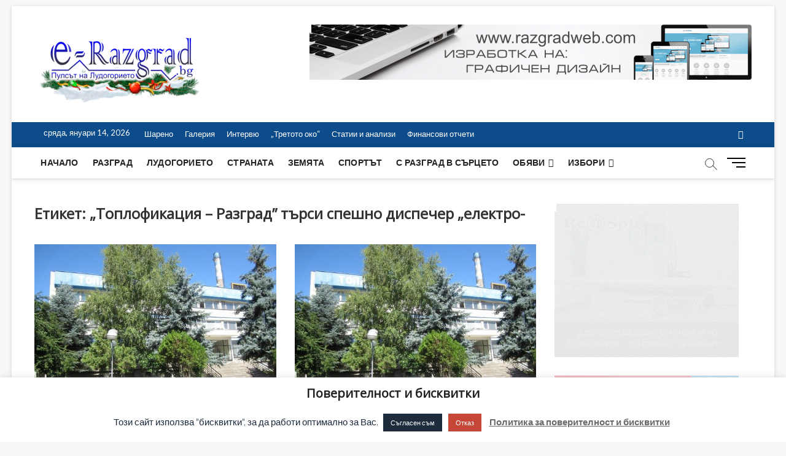

--- FILE ---
content_type: text/html; charset=UTF-8
request_url: https://e-razgrad.bg/tag/%D1%82%D0%BE%D0%BF%D0%BB%D0%BE%D1%84%D0%B8%D0%BA%D0%B0%D1%86%D0%B8%D1%8F-%D1%80%D0%B0%D0%B7%D0%B3%D1%80%D0%B0%D0%B4-%D1%82%D1%8A%D1%80%D1%81%D0%B8-%D1%81%D0%BF%D0%B5%D1%88%D0%BD/
body_size: 20069
content:
<!DOCTYPE html>
<html lang="bg-BG">
<head>
<meta charset="UTF-8" />
<link rel="profile" href="http://gmpg.org/xfn/11" />
		 		 		 		 		 		 		 		 		 		 		 		 		 		 		 		 		 		 		 		 		 		 		 		 		 		 		 		 		 		 <meta name='robots' content='index, follow, max-image-preview:large, max-snippet:-1, max-video-preview:-1' />
	<style>img:is([sizes="auto" i], [sizes^="auto," i]) { contain-intrinsic-size: 3000px 1500px }</style>
	
	<!-- This site is optimized with the Yoast SEO plugin v25.5 - https://yoast.com/wordpress/plugins/seo/ -->
	<title>„Топлофикация - Разград” търси спешно диспечер „електро- Архиви - E-razgrad</title>
	<link rel="canonical" href="https://e-razgrad.bg/tag/топлофикация-разград-търси-спешн/" />
	<meta property="og:locale" content="bg_BG" />
	<meta property="og:type" content="article" />
	<meta property="og:title" content="„Топлофикация - Разград” търси спешно диспечер „електро- Архиви - E-razgrad" />
	<meta property="og:url" content="https://e-razgrad.bg/tag/топлофикация-разград-търси-спешн/" />
	<meta property="og:site_name" content="E-razgrad" />
	<meta name="twitter:card" content="summary_large_image" />
	<script type="application/ld+json" class="yoast-schema-graph">{"@context":"https://schema.org","@graph":[{"@type":"CollectionPage","@id":"https://e-razgrad.bg/tag/%d1%82%d0%be%d0%bf%d0%bb%d0%be%d1%84%d0%b8%d0%ba%d0%b0%d1%86%d0%b8%d1%8f-%d1%80%d0%b0%d0%b7%d0%b3%d1%80%d0%b0%d0%b4-%d1%82%d1%8a%d1%80%d1%81%d0%b8-%d1%81%d0%bf%d0%b5%d1%88%d0%bd/","url":"https://e-razgrad.bg/tag/%d1%82%d0%be%d0%bf%d0%bb%d0%be%d1%84%d0%b8%d0%ba%d0%b0%d1%86%d0%b8%d1%8f-%d1%80%d0%b0%d0%b7%d0%b3%d1%80%d0%b0%d0%b4-%d1%82%d1%8a%d1%80%d1%81%d0%b8-%d1%81%d0%bf%d0%b5%d1%88%d0%bd/","name":"„Топлофикация - Разград” търси спешно диспечер „електро- Архиви - E-razgrad","isPartOf":{"@id":"https://e-razgrad.bg/#website"},"primaryImageOfPage":{"@id":"https://e-razgrad.bg/tag/%d1%82%d0%be%d0%bf%d0%bb%d0%be%d1%84%d0%b8%d0%ba%d0%b0%d1%86%d0%b8%d1%8f-%d1%80%d0%b0%d0%b7%d0%b3%d1%80%d0%b0%d0%b4-%d1%82%d1%8a%d1%80%d1%81%d0%b8-%d1%81%d0%bf%d0%b5%d1%88%d0%bd/#primaryimage"},"image":{"@id":"https://e-razgrad.bg/tag/%d1%82%d0%be%d0%bf%d0%bb%d0%be%d1%84%d0%b8%d0%ba%d0%b0%d1%86%d0%b8%d1%8f-%d1%80%d0%b0%d0%b7%d0%b3%d1%80%d0%b0%d0%b4-%d1%82%d1%8a%d1%80%d1%81%d0%b8-%d1%81%d0%bf%d0%b5%d1%88%d0%bd/#primaryimage"},"thumbnailUrl":"https://e-razgrad.bg/wp-content/uploads/2020/08/Administrativna-sgrada-6-580x420-e1570611658748-1-1-1.jpg","breadcrumb":{"@id":"https://e-razgrad.bg/tag/%d1%82%d0%be%d0%bf%d0%bb%d0%be%d1%84%d0%b8%d0%ba%d0%b0%d1%86%d0%b8%d1%8f-%d1%80%d0%b0%d0%b7%d0%b3%d1%80%d0%b0%d0%b4-%d1%82%d1%8a%d1%80%d1%81%d0%b8-%d1%81%d0%bf%d0%b5%d1%88%d0%bd/#breadcrumb"},"inLanguage":"bg-BG"},{"@type":"ImageObject","inLanguage":"bg-BG","@id":"https://e-razgrad.bg/tag/%d1%82%d0%be%d0%bf%d0%bb%d0%be%d1%84%d0%b8%d0%ba%d0%b0%d1%86%d0%b8%d1%8f-%d1%80%d0%b0%d0%b7%d0%b3%d1%80%d0%b0%d0%b4-%d1%82%d1%8a%d1%80%d1%81%d0%b8-%d1%81%d0%bf%d0%b5%d1%88%d0%bd/#primaryimage","url":"https://e-razgrad.bg/wp-content/uploads/2020/08/Administrativna-sgrada-6-580x420-e1570611658748-1-1-1.jpg","contentUrl":"https://e-razgrad.bg/wp-content/uploads/2020/08/Administrativna-sgrada-6-580x420-e1570611658748-1-1-1.jpg","width":580,"height":359},{"@type":"BreadcrumbList","@id":"https://e-razgrad.bg/tag/%d1%82%d0%be%d0%bf%d0%bb%d0%be%d1%84%d0%b8%d0%ba%d0%b0%d1%86%d0%b8%d1%8f-%d1%80%d0%b0%d0%b7%d0%b3%d1%80%d0%b0%d0%b4-%d1%82%d1%8a%d1%80%d1%81%d0%b8-%d1%81%d0%bf%d0%b5%d1%88%d0%bd/#breadcrumb","itemListElement":[{"@type":"ListItem","position":1,"name":"Начало","item":"https://e-razgrad.bg/"},{"@type":"ListItem","position":2,"name":"„Топлофикация - Разград” търси спешно диспечер „електро-"}]},{"@type":"WebSite","@id":"https://e-razgrad.bg/#website","url":"https://e-razgrad.bg/","name":"E-razgrad","description":"Пулсът на Лудогорието ","publisher":{"@id":"https://e-razgrad.bg/#organization"},"potentialAction":[{"@type":"SearchAction","target":{"@type":"EntryPoint","urlTemplate":"https://e-razgrad.bg/?s={search_term_string}"},"query-input":{"@type":"PropertyValueSpecification","valueRequired":true,"valueName":"search_term_string"}}],"inLanguage":"bg-BG"},{"@type":"Organization","@id":"https://e-razgrad.bg/#organization","name":"E-razgrad","url":"https://e-razgrad.bg/","logo":{"@type":"ImageObject","inLanguage":"bg-BG","@id":"https://e-razgrad.bg/#/schema/logo/image/","url":"https://e-razgrad.bg/wp-content/uploads/2019/12/cropped-cropped-cropped-cropped-e-razgrad-koledno-logo-e1576564928233-2.png","contentUrl":"https://e-razgrad.bg/wp-content/uploads/2019/12/cropped-cropped-cropped-cropped-e-razgrad-koledno-logo-e1576564928233-2.png","width":260,"height":129,"caption":"E-razgrad "},"image":{"@id":"https://e-razgrad.bg/#/schema/logo/image/"}}]}</script>
	<!-- / Yoast SEO plugin. -->


<link rel='dns-prefetch' href='//fonts.googleapis.com' />
<link rel="alternate" type="application/rss+xml" title="E-razgrad  &raquo; Поток" href="https://e-razgrad.bg/feed/" />
<link rel="alternate" type="application/rss+xml" title="E-razgrad  &raquo; поток за коментари" href="https://e-razgrad.bg/comments/feed/" />
<link rel="alternate" type="application/rss+xml" title="E-razgrad  &raquo; поток за етикета „Топлофикация - Разград” търси спешно диспечер „електро- " href="https://e-razgrad.bg/tag/%d1%82%d0%be%d0%bf%d0%bb%d0%be%d1%84%d0%b8%d0%ba%d0%b0%d1%86%d0%b8%d1%8f-%d1%80%d0%b0%d0%b7%d0%b3%d1%80%d0%b0%d0%b4-%d1%82%d1%8a%d1%80%d1%81%d0%b8-%d1%81%d0%bf%d0%b5%d1%88%d0%bd/feed/" />
<!-- e-razgrad.bg is managing ads with Advanced Ads 2.0.9 – https://wpadvancedads.com/ --><script id="razgr-ready">
			window.advanced_ads_ready=function(e,a){a=a||"complete";var d=function(e){return"interactive"===a?"loading"!==e:"complete"===e};d(document.readyState)?e():document.addEventListener("readystatechange",(function(a){d(a.target.readyState)&&e()}),{once:"interactive"===a})},window.advanced_ads_ready_queue=window.advanced_ads_ready_queue||[];		</script>
		<link rel='stylesheet' id='pt-cv-public-style-css' href='https://e-razgrad.bg/wp-content/plugins/content-views-query-and-display-post-page/public/assets/css/cv.css' type='text/css' media='all' />
<link rel='stylesheet' id='wp-block-library-css' href='https://e-razgrad.bg/wp-includes/css/dist/block-library/style.min.css' type='text/css' media='all' />
<style id='classic-theme-styles-inline-css' type='text/css'>
/*! This file is auto-generated */
.wp-block-button__link{color:#fff;background-color:#32373c;border-radius:9999px;box-shadow:none;text-decoration:none;padding:calc(.667em + 2px) calc(1.333em + 2px);font-size:1.125em}.wp-block-file__button{background:#32373c;color:#fff;text-decoration:none}
</style>
<link rel='stylesheet' id='wp-components-css' href='https://e-razgrad.bg/wp-includes/css/dist/components/style.min.css' type='text/css' media='all' />
<link rel='stylesheet' id='wp-preferences-css' href='https://e-razgrad.bg/wp-includes/css/dist/preferences/style.min.css' type='text/css' media='all' />
<link rel='stylesheet' id='wp-block-editor-css' href='https://e-razgrad.bg/wp-includes/css/dist/block-editor/style.min.css' type='text/css' media='all' />
<link rel='stylesheet' id='popup-maker-block-library-style-css' href='https://e-razgrad.bg/wp-content/plugins/popup-maker/dist/packages/block-library-style.css' type='text/css' media='all' />
<style id='global-styles-inline-css' type='text/css'>
:root{--wp--preset--aspect-ratio--square: 1;--wp--preset--aspect-ratio--4-3: 4/3;--wp--preset--aspect-ratio--3-4: 3/4;--wp--preset--aspect-ratio--3-2: 3/2;--wp--preset--aspect-ratio--2-3: 2/3;--wp--preset--aspect-ratio--16-9: 16/9;--wp--preset--aspect-ratio--9-16: 9/16;--wp--preset--color--black: #000000;--wp--preset--color--cyan-bluish-gray: #abb8c3;--wp--preset--color--white: #ffffff;--wp--preset--color--pale-pink: #f78da7;--wp--preset--color--vivid-red: #cf2e2e;--wp--preset--color--luminous-vivid-orange: #ff6900;--wp--preset--color--luminous-vivid-amber: #fcb900;--wp--preset--color--light-green-cyan: #7bdcb5;--wp--preset--color--vivid-green-cyan: #00d084;--wp--preset--color--pale-cyan-blue: #8ed1fc;--wp--preset--color--vivid-cyan-blue: #0693e3;--wp--preset--color--vivid-purple: #9b51e0;--wp--preset--gradient--vivid-cyan-blue-to-vivid-purple: linear-gradient(135deg,rgba(6,147,227,1) 0%,rgb(155,81,224) 100%);--wp--preset--gradient--light-green-cyan-to-vivid-green-cyan: linear-gradient(135deg,rgb(122,220,180) 0%,rgb(0,208,130) 100%);--wp--preset--gradient--luminous-vivid-amber-to-luminous-vivid-orange: linear-gradient(135deg,rgba(252,185,0,1) 0%,rgba(255,105,0,1) 100%);--wp--preset--gradient--luminous-vivid-orange-to-vivid-red: linear-gradient(135deg,rgba(255,105,0,1) 0%,rgb(207,46,46) 100%);--wp--preset--gradient--very-light-gray-to-cyan-bluish-gray: linear-gradient(135deg,rgb(238,238,238) 0%,rgb(169,184,195) 100%);--wp--preset--gradient--cool-to-warm-spectrum: linear-gradient(135deg,rgb(74,234,220) 0%,rgb(151,120,209) 20%,rgb(207,42,186) 40%,rgb(238,44,130) 60%,rgb(251,105,98) 80%,rgb(254,248,76) 100%);--wp--preset--gradient--blush-light-purple: linear-gradient(135deg,rgb(255,206,236) 0%,rgb(152,150,240) 100%);--wp--preset--gradient--blush-bordeaux: linear-gradient(135deg,rgb(254,205,165) 0%,rgb(254,45,45) 50%,rgb(107,0,62) 100%);--wp--preset--gradient--luminous-dusk: linear-gradient(135deg,rgb(255,203,112) 0%,rgb(199,81,192) 50%,rgb(65,88,208) 100%);--wp--preset--gradient--pale-ocean: linear-gradient(135deg,rgb(255,245,203) 0%,rgb(182,227,212) 50%,rgb(51,167,181) 100%);--wp--preset--gradient--electric-grass: linear-gradient(135deg,rgb(202,248,128) 0%,rgb(113,206,126) 100%);--wp--preset--gradient--midnight: linear-gradient(135deg,rgb(2,3,129) 0%,rgb(40,116,252) 100%);--wp--preset--font-size--small: 13px;--wp--preset--font-size--medium: 20px;--wp--preset--font-size--large: 36px;--wp--preset--font-size--x-large: 42px;--wp--preset--spacing--20: 0.44rem;--wp--preset--spacing--30: 0.67rem;--wp--preset--spacing--40: 1rem;--wp--preset--spacing--50: 1.5rem;--wp--preset--spacing--60: 2.25rem;--wp--preset--spacing--70: 3.38rem;--wp--preset--spacing--80: 5.06rem;--wp--preset--shadow--natural: 6px 6px 9px rgba(0, 0, 0, 0.2);--wp--preset--shadow--deep: 12px 12px 50px rgba(0, 0, 0, 0.4);--wp--preset--shadow--sharp: 6px 6px 0px rgba(0, 0, 0, 0.2);--wp--preset--shadow--outlined: 6px 6px 0px -3px rgba(255, 255, 255, 1), 6px 6px rgba(0, 0, 0, 1);--wp--preset--shadow--crisp: 6px 6px 0px rgba(0, 0, 0, 1);}:where(.is-layout-flex){gap: 0.5em;}:where(.is-layout-grid){gap: 0.5em;}body .is-layout-flex{display: flex;}.is-layout-flex{flex-wrap: wrap;align-items: center;}.is-layout-flex > :is(*, div){margin: 0;}body .is-layout-grid{display: grid;}.is-layout-grid > :is(*, div){margin: 0;}:where(.wp-block-columns.is-layout-flex){gap: 2em;}:where(.wp-block-columns.is-layout-grid){gap: 2em;}:where(.wp-block-post-template.is-layout-flex){gap: 1.25em;}:where(.wp-block-post-template.is-layout-grid){gap: 1.25em;}.has-black-color{color: var(--wp--preset--color--black) !important;}.has-cyan-bluish-gray-color{color: var(--wp--preset--color--cyan-bluish-gray) !important;}.has-white-color{color: var(--wp--preset--color--white) !important;}.has-pale-pink-color{color: var(--wp--preset--color--pale-pink) !important;}.has-vivid-red-color{color: var(--wp--preset--color--vivid-red) !important;}.has-luminous-vivid-orange-color{color: var(--wp--preset--color--luminous-vivid-orange) !important;}.has-luminous-vivid-amber-color{color: var(--wp--preset--color--luminous-vivid-amber) !important;}.has-light-green-cyan-color{color: var(--wp--preset--color--light-green-cyan) !important;}.has-vivid-green-cyan-color{color: var(--wp--preset--color--vivid-green-cyan) !important;}.has-pale-cyan-blue-color{color: var(--wp--preset--color--pale-cyan-blue) !important;}.has-vivid-cyan-blue-color{color: var(--wp--preset--color--vivid-cyan-blue) !important;}.has-vivid-purple-color{color: var(--wp--preset--color--vivid-purple) !important;}.has-black-background-color{background-color: var(--wp--preset--color--black) !important;}.has-cyan-bluish-gray-background-color{background-color: var(--wp--preset--color--cyan-bluish-gray) !important;}.has-white-background-color{background-color: var(--wp--preset--color--white) !important;}.has-pale-pink-background-color{background-color: var(--wp--preset--color--pale-pink) !important;}.has-vivid-red-background-color{background-color: var(--wp--preset--color--vivid-red) !important;}.has-luminous-vivid-orange-background-color{background-color: var(--wp--preset--color--luminous-vivid-orange) !important;}.has-luminous-vivid-amber-background-color{background-color: var(--wp--preset--color--luminous-vivid-amber) !important;}.has-light-green-cyan-background-color{background-color: var(--wp--preset--color--light-green-cyan) !important;}.has-vivid-green-cyan-background-color{background-color: var(--wp--preset--color--vivid-green-cyan) !important;}.has-pale-cyan-blue-background-color{background-color: var(--wp--preset--color--pale-cyan-blue) !important;}.has-vivid-cyan-blue-background-color{background-color: var(--wp--preset--color--vivid-cyan-blue) !important;}.has-vivid-purple-background-color{background-color: var(--wp--preset--color--vivid-purple) !important;}.has-black-border-color{border-color: var(--wp--preset--color--black) !important;}.has-cyan-bluish-gray-border-color{border-color: var(--wp--preset--color--cyan-bluish-gray) !important;}.has-white-border-color{border-color: var(--wp--preset--color--white) !important;}.has-pale-pink-border-color{border-color: var(--wp--preset--color--pale-pink) !important;}.has-vivid-red-border-color{border-color: var(--wp--preset--color--vivid-red) !important;}.has-luminous-vivid-orange-border-color{border-color: var(--wp--preset--color--luminous-vivid-orange) !important;}.has-luminous-vivid-amber-border-color{border-color: var(--wp--preset--color--luminous-vivid-amber) !important;}.has-light-green-cyan-border-color{border-color: var(--wp--preset--color--light-green-cyan) !important;}.has-vivid-green-cyan-border-color{border-color: var(--wp--preset--color--vivid-green-cyan) !important;}.has-pale-cyan-blue-border-color{border-color: var(--wp--preset--color--pale-cyan-blue) !important;}.has-vivid-cyan-blue-border-color{border-color: var(--wp--preset--color--vivid-cyan-blue) !important;}.has-vivid-purple-border-color{border-color: var(--wp--preset--color--vivid-purple) !important;}.has-vivid-cyan-blue-to-vivid-purple-gradient-background{background: var(--wp--preset--gradient--vivid-cyan-blue-to-vivid-purple) !important;}.has-light-green-cyan-to-vivid-green-cyan-gradient-background{background: var(--wp--preset--gradient--light-green-cyan-to-vivid-green-cyan) !important;}.has-luminous-vivid-amber-to-luminous-vivid-orange-gradient-background{background: var(--wp--preset--gradient--luminous-vivid-amber-to-luminous-vivid-orange) !important;}.has-luminous-vivid-orange-to-vivid-red-gradient-background{background: var(--wp--preset--gradient--luminous-vivid-orange-to-vivid-red) !important;}.has-very-light-gray-to-cyan-bluish-gray-gradient-background{background: var(--wp--preset--gradient--very-light-gray-to-cyan-bluish-gray) !important;}.has-cool-to-warm-spectrum-gradient-background{background: var(--wp--preset--gradient--cool-to-warm-spectrum) !important;}.has-blush-light-purple-gradient-background{background: var(--wp--preset--gradient--blush-light-purple) !important;}.has-blush-bordeaux-gradient-background{background: var(--wp--preset--gradient--blush-bordeaux) !important;}.has-luminous-dusk-gradient-background{background: var(--wp--preset--gradient--luminous-dusk) !important;}.has-pale-ocean-gradient-background{background: var(--wp--preset--gradient--pale-ocean) !important;}.has-electric-grass-gradient-background{background: var(--wp--preset--gradient--electric-grass) !important;}.has-midnight-gradient-background{background: var(--wp--preset--gradient--midnight) !important;}.has-small-font-size{font-size: var(--wp--preset--font-size--small) !important;}.has-medium-font-size{font-size: var(--wp--preset--font-size--medium) !important;}.has-large-font-size{font-size: var(--wp--preset--font-size--large) !important;}.has-x-large-font-size{font-size: var(--wp--preset--font-size--x-large) !important;}
:where(.wp-block-post-template.is-layout-flex){gap: 1.25em;}:where(.wp-block-post-template.is-layout-grid){gap: 1.25em;}
:where(.wp-block-columns.is-layout-flex){gap: 2em;}:where(.wp-block-columns.is-layout-grid){gap: 2em;}
:root :where(.wp-block-pullquote){font-size: 1.5em;line-height: 1.6;}
</style>
<link rel='stylesheet' id='cookie-law-info-css' href='https://e-razgrad.bg/wp-content/plugins/cookie-law-info/legacy/public/css/cookie-law-info-public.css' type='text/css' media='all' />
<link rel='stylesheet' id='cookie-law-info-gdpr-css' href='https://e-razgrad.bg/wp-content/plugins/cookie-law-info/legacy/public/css/cookie-law-info-gdpr.css' type='text/css' media='all' />
<link rel='stylesheet' id='font-awesome-css' href='https://e-razgrad.bg/wp-content/plugins/facebook-by-weblizar/css/all.min.css' type='text/css' media='all' />
<link rel='stylesheet' id='feed-facebook-feed-shortcode-css' href='https://e-razgrad.bg/wp-content/plugins/facebook-by-weblizar/css/facebook-feed-shortcode.css' type='text/css' media='all' />
<link rel='stylesheet' id='feed-facebook-custom-box-slider-css' href='https://e-razgrad.bg/wp-content/plugins/facebook-by-weblizar/css/custom-box-slider.css' type='text/css' media='all' />
<link rel='stylesheet' id='bootstrap-css' href='https://e-razgrad.bg/wp-content/plugins/facebook-by-weblizar/css/bootstrap.min.css' type='text/css' media='all' />
<link rel='stylesheet' id='ultimate-post-list-public-style-css' href='https://e-razgrad.bg/wp-content/plugins/ultimate-post-list/public/css/ultimate-post-list-public.css' type='text/css' media='all' />
<link rel='stylesheet' id='wp-polls-css' href='https://e-razgrad.bg/wp-content/plugins/wp-polls/polls-css.css' type='text/css' media='all' />
<style id='wp-polls-inline-css' type='text/css'>
.wp-polls .pollbar {
	margin: 1px;
	font-size: 6px;
	line-height: 8px;
	height: 8px;
	background: #2d5591;
	border: 1px solid #c8c8c8;
}

</style>
<link rel='stylesheet' id='wp-forecast-weathericons-css' href='https://e-razgrad.bg/wp-content/plugins/wp-forecast//weather-icons/weather-icons.min.css' type='text/css' media='all' />
<link rel='stylesheet' id='wp-forecast-weathericons-wind-css' href='https://e-razgrad.bg/wp-content/plugins/wp-forecast//weather-icons/weather-icons-wind.min.css' type='text/css' media='all' />
<link rel='stylesheet' id='wp-forecast-css' href='https://e-razgrad.bg/wp-content/plugins/wp-forecast/wp-forecast-default.css' type='text/css' media='all' />
<link rel='stylesheet' id='magbook-style-css' href='https://e-razgrad.bg/wp-content/themes/magbook/style.css' type='text/css' media='all' />
<style id='magbook-style-inline-css' type='text/css'>
#site-branding #site-title, #site-branding #site-description{
			clip: rect(1px, 1px, 1px, 1px);
			position: absolute;
		}
</style>
<link rel='stylesheet' id='magbook-responsive-css' href='https://e-razgrad.bg/wp-content/themes/magbook/css/responsive.css' type='text/css' media='all' />
<link rel='stylesheet' id='magbook-google-fonts-css' href='//fonts.googleapis.com/css?family=Open+Sans%7CLato%3A300%2C400%2C400i%2C500%2C600%2C700&#038;ver=6.8.3' type='text/css' media='all' />
<style id='akismet-widget-style-inline-css' type='text/css'>

			.a-stats {
				--akismet-color-mid-green: #357b49;
				--akismet-color-white: #fff;
				--akismet-color-light-grey: #f6f7f7;

				max-width: 350px;
				width: auto;
			}

			.a-stats * {
				all: unset;
				box-sizing: border-box;
			}

			.a-stats strong {
				font-weight: 600;
			}

			.a-stats a.a-stats__link,
			.a-stats a.a-stats__link:visited,
			.a-stats a.a-stats__link:active {
				background: var(--akismet-color-mid-green);
				border: none;
				box-shadow: none;
				border-radius: 8px;
				color: var(--akismet-color-white);
				cursor: pointer;
				display: block;
				font-family: -apple-system, BlinkMacSystemFont, 'Segoe UI', 'Roboto', 'Oxygen-Sans', 'Ubuntu', 'Cantarell', 'Helvetica Neue', sans-serif;
				font-weight: 500;
				padding: 12px;
				text-align: center;
				text-decoration: none;
				transition: all 0.2s ease;
			}

			/* Extra specificity to deal with TwentyTwentyOne focus style */
			.widget .a-stats a.a-stats__link:focus {
				background: var(--akismet-color-mid-green);
				color: var(--akismet-color-white);
				text-decoration: none;
			}

			.a-stats a.a-stats__link:hover {
				filter: brightness(110%);
				box-shadow: 0 4px 12px rgba(0, 0, 0, 0.06), 0 0 2px rgba(0, 0, 0, 0.16);
			}

			.a-stats .count {
				color: var(--akismet-color-white);
				display: block;
				font-size: 1.5em;
				line-height: 1.4;
				padding: 0 13px;
				white-space: nowrap;
			}
		
</style>
<script type="text/javascript" src="https://e-razgrad.bg/wp-includes/js/jquery/jquery.min.js" id="jquery-core-js"></script>
<script type="text/javascript" src="https://e-razgrad.bg/wp-includes/js/jquery/jquery-migrate.min.js" id="jquery-migrate-js"></script>
<script type="text/javascript" id="cookie-law-info-js-extra">
/* <![CDATA[ */
var Cli_Data = {"nn_cookie_ids":[],"cookielist":[],"non_necessary_cookies":[],"ccpaEnabled":"","ccpaRegionBased":"","ccpaBarEnabled":"","strictlyEnabled":["necessary","obligatoire"],"ccpaType":"gdpr","js_blocking":"","custom_integration":"","triggerDomRefresh":"","secure_cookies":""};
var cli_cookiebar_settings = {"animate_speed_hide":"500","animate_speed_show":"500","background":"#FFF","border":"#b1a6a6c2","border_on":"","button_1_button_colour":"#1d2b3d","button_1_button_hover":"#172231","button_1_link_colour":"#fff","button_1_as_button":"1","button_1_new_win":"","button_2_button_colour":"#333","button_2_button_hover":"#292929","button_2_link_colour":"#6b6b6b","button_2_as_button":"","button_2_hidebar":"1","button_3_button_colour":"#c64637","button_3_button_hover":"#9e382c","button_3_link_colour":"#fff","button_3_as_button":"1","button_3_new_win":"","button_4_button_colour":"#000","button_4_button_hover":"#000000","button_4_link_colour":"#fff","button_4_as_button":"1","button_7_button_colour":"#61a229","button_7_button_hover":"#4e8221","button_7_link_colour":"#fff","button_7_as_button":"1","button_7_new_win":"","font_family":"inherit","header_fix":"","notify_animate_hide":"1","notify_animate_show":"","notify_div_id":"#cookie-law-info-bar","notify_position_horizontal":"right","notify_position_vertical":"bottom","scroll_close":"","scroll_close_reload":"","accept_close_reload":"","reject_close_reload":"","showagain_tab":"","showagain_background":"#fff","showagain_border":"#000","showagain_div_id":"#cookie-law-info-again","showagain_x_position":"100px","text":"#1d2b3d","show_once_yn":"","show_once":"10000","logging_on":"","as_popup":"","popup_overlay":"1","bar_heading_text":"\u041f\u043e\u0432\u0435\u0440\u0438\u0442\u0435\u043b\u043d\u043e\u0441\u0442 \u0438 \u0431\u0438\u0441\u043a\u0432\u0438\u0442\u043a\u0438","cookie_bar_as":"banner","popup_showagain_position":"bottom-right","widget_position":"left"};
var log_object = {"ajax_url":"https:\/\/e-razgrad.bg\/wp-admin\/admin-ajax.php"};
/* ]]> */
</script>
<script type="text/javascript" src="https://e-razgrad.bg/wp-content/plugins/cookie-law-info/legacy/public/js/cookie-law-info-public.js" id="cookie-law-info-js"></script>
<script type="text/javascript" id="ultimate-post-list-js-extra">
/* <![CDATA[ */
var upl_vars = {"upl_nonce":"11d706bad0","ajaxurl":"https:\/\/e-razgrad.bg\/wp-admin\/admin-ajax.php"};
/* ]]> */
</script>
<script type="text/javascript" src="https://e-razgrad.bg/wp-content/plugins/ultimate-post-list/public/js/ultimate-post-list-public.min.js" id="ultimate-post-list-js"></script>
<!--[if lt IE 9]>
<script type="text/javascript" src="https://e-razgrad.bg/wp-content/themes/magbook/js/html5.js" id="html5-js"></script>
<![endif]-->
<link rel="https://api.w.org/" href="https://e-razgrad.bg/wp-json/" /><link rel="alternate" title="JSON" type="application/json" href="https://e-razgrad.bg/wp-json/wp/v2/tags/36304" /><link rel="EditURI" type="application/rsd+xml" title="RSD" href="https://e-razgrad.bg/xmlrpc.php?rsd" />
<meta name="generator" content="WordPress 6.8.3" />
<!-- Analytics by WP Statistics - https://wp-statistics.com -->
	<meta name="viewport" content="width=device-width" />
	<style type="text/css" id="custom-background-css">
body.custom-background { background-color: #f7f7f7; }
</style>
	<link rel="icon" href="https://e-razgrad.bg/wp-content/uploads/2019/04/cropped-e-razgrad-favicon-32x32.png" sizes="32x32" />
<link rel="icon" href="https://e-razgrad.bg/wp-content/uploads/2019/04/cropped-e-razgrad-favicon-192x192.png" sizes="192x192" />
<link rel="apple-touch-icon" href="https://e-razgrad.bg/wp-content/uploads/2019/04/cropped-e-razgrad-favicon-180x180.png" />
<meta name="msapplication-TileImage" content="https://e-razgrad.bg/wp-content/uploads/2019/04/cropped-e-razgrad-favicon-270x270.png" />
		<style type="text/css" id="wp-custom-css">
			.is-sticky #sticky-header {
	background-color: #fff;
	-webkit-box-shadow: 0 1px 2px rgba(0, 0, 0, 0.15);
	-moz-box-shadow: 0 1px 2px rgba(0, 0, 0, 0.15);
  	box-shadow: 0 1px 2px rgba(0, 0, 0, 0.15);
	border-bottom: none;
}

h6 {
	font-size: 14px;
	line-height: 1.389;
}

h6 {
	color: #333333;
	font-family: "Open Sans", sans-serif;
	font-weight: 600;
	margin-top:0;
	margin-bottom: 15px;
	}		</style>
		</head>
<body class="archive tag tag-36304 custom-background wp-custom-logo wp-embed-responsive wp-theme-magbook boxed-layout two-column-blog n-sld  aa-prefix-razgr-">
	<div id="page" class="site">
	<a class="skip-link screen-reader-text" href="#site-content-contain">Skip to content</a>
	<!-- Masthead ============================================= -->
	<header id="masthead" class="site-header" role="banner">
		<div class="header-wrap">
						<!-- Top Header============================================= -->
			<div class="top-header">

				<div class="logo-bar"> <div class="wrap"> <div id="site-branding"><a href="https://e-razgrad.bg/" class="custom-logo-link" rel="home"><img width="260" height="129" src="https://e-razgrad.bg/wp-content/uploads/2019/12/cropped-cropped-cropped-cropped-e-razgrad-koledno-logo-e1576564928233-2.png" class="custom-logo" alt="E-razgrad " decoding="async" /></a><div id="site-detail"> <h2 id="site-title"> 				<a href="https://e-razgrad.bg/" title="E-razgrad " rel="home"> E-razgrad  </a>
				 </h2> <!-- end .site-title --> 					<div id="site-description"> Пулсът на Лудогорието  </div> <!-- end #site-description -->
						
		</div></div>				<div class="advertisement-box">
					<div class="advertisement-wrap" id="text-18">			<div class="textwidget"><a href="https://razgradweb1.com" target="_blank" aria-label="banner-razgradweb"><img fetchpriority="high" decoding="async" src="https://e-razgrad.bg/wp-content/uploads/2019/04/banner-razgradweb.gif" alt=""  width="720" height="90"   /></a>
</div>
		</div>				</div> <!-- end .advertisement-box -->
					</div><!-- end .wrap -->
	</div><!-- end .logo-bar -->

					<div class="top-bar">
						<div class="wrap">
															<div class="top-bar-date">
									<span>сряда, януари 14, 2026</span>
								</div>
														<nav class="top-bar-menu" role="navigation" aria-label="Topbar Menu">
								<button class="top-menu-toggle">			
									<i class="fa fa-bars"></i>
							  	</button>
								<ul class="top-menu"><li id="menu-item-18402" class="menu-item menu-item-type-taxonomy menu-item-object-category menu-item-18402 cl-7"><a href="https://e-razgrad.bg/category/%d1%88%d0%b0%d1%80%d0%b5%d0%bd%d0%be/">Шарено</a></li>
<li id="menu-item-18403" class="menu-item menu-item-type-taxonomy menu-item-object-category menu-item-18403 cl-1684"><a href="https://e-razgrad.bg/category/%d0%b3%d0%b0%d0%bb%d0%b5%d1%80%d0%b8%d1%8f/">Галерия</a></li>
<li id="menu-item-18405" class="menu-item menu-item-type-taxonomy menu-item-object-category menu-item-18405 cl-10"><a href="https://e-razgrad.bg/category/%d0%b8%d0%bd%d1%82%d0%b5%d1%80%d0%b2%d1%8e/">Интервю</a></li>
<li id="menu-item-18409" class="menu-item menu-item-type-post_type menu-item-object-page menu-item-18409"><a href="https://e-razgrad.bg/3to-oko/">&#8222;Третото око&#8220;</a></li>
<li id="menu-item-18416" class="menu-item menu-item-type-taxonomy menu-item-object-category menu-item-18416 cl-74"><a href="https://e-razgrad.bg/category/%d0%b0%d0%bd%d0%b0%d0%bb%d0%b8%d0%b7%d0%b8/">Статии и анализи</a></li>
<li id="menu-item-33486" class="menu-item menu-item-type-taxonomy menu-item-object-category menu-item-33486 cl-14449"><a href="https://e-razgrad.bg/category/%d1%84%d0%b8%d0%bd%d0%b0%d0%bd%d1%81%d0%be%d0%b2%d0%b8-%d0%be%d1%82%d1%87%d0%b5%d1%82%d0%b8/">Финансови отчети</a></li>
</ul>							</nav> <!-- end .top-bar-menu -->
							<div class="header-social-block">	<div class="social-links clearfix">
	<ul><li id="menu-item-71113" class="menu-item menu-item-type-custom menu-item-object-custom menu-item-71113"><a href="https://www.facebook.com/eragzradbg/"><span class="screen-reader-text">Facebook</span></a></li>
</ul>	</div><!-- end .social-links -->
	</div><!-- end .header-social-block -->
						</div> <!-- end .wrap -->
					</div> <!-- end .top-bar -->
				
				<!-- Main Header============================================= -->
				
				<div id="sticky-header" class="clearfix">
					<div class="wrap">
						<div class="main-header clearfix">

							<!-- Main Nav ============================================= -->
									<div id="site-branding">
			<a href="https://e-razgrad.bg/" class="custom-logo-link" rel="home"><img width="260" height="129" src="https://e-razgrad.bg/wp-content/uploads/2019/12/cropped-cropped-cropped-cropped-e-razgrad-koledno-logo-e1576564928233-2.png" class="custom-logo" alt="E-razgrad " decoding="async" /></a>		</div> <!-- end #site-branding -->
									<nav id="site-navigation" class="main-navigation clearfix" role="navigation" aria-label="Main Menu">
																
									<button class="menu-toggle" aria-controls="primary-menu" aria-expanded="false">
										<span class="line-bar"></span>
									</button><!-- end .menu-toggle -->
									<ul id="primary-menu" class="menu nav-menu"><li id="menu-item-27" class="menu-item menu-item-type-custom menu-item-object-custom menu-item-home menu-item-27"><a href="https://e-razgrad.bg">Начало</a></li>
<li id="menu-item-23" class="menu-item menu-item-type-taxonomy menu-item-object-category menu-item-23 cl-2"><a href="https://e-razgrad.bg/category/%d1%80%d0%b0%d0%b7%d0%b3%d1%80%d0%b0%d0%b4/">Разград</a></li>
<li id="menu-item-22" class="menu-item menu-item-type-taxonomy menu-item-object-category menu-item-22 cl-3"><a href="https://e-razgrad.bg/category/%d0%bb%d1%83%d0%b4%d0%be%d0%b3%d0%be%d1%80%d0%b8%d0%b5%d1%82%d0%be/">Лудогорието</a></li>
<li id="menu-item-25" class="menu-item menu-item-type-taxonomy menu-item-object-category menu-item-25 cl-4"><a href="https://e-razgrad.bg/category/%d1%81%d1%82%d1%80%d0%b0%d0%bd%d0%b0%d1%82%d0%b0/">Страната</a></li>
<li id="menu-item-21" class="menu-item menu-item-type-taxonomy menu-item-object-category menu-item-21 cl-5"><a href="https://e-razgrad.bg/category/%d0%b7%d0%b5%d0%bc%d1%8f%d1%82%d0%b0/">Земята</a></li>
<li id="menu-item-24" class="menu-item menu-item-type-taxonomy menu-item-object-category menu-item-24 cl-6"><a href="https://e-razgrad.bg/category/%d1%81%d0%bf%d0%be%d1%80%d1%82%d1%8a%d1%82/">Спортът</a></li>
<li id="menu-item-88568" class="menu-item menu-item-type-taxonomy menu-item-object-category menu-item-88568 cl-38028"><a href="https://e-razgrad.bg/category/%d1%81-%d1%80%d0%b0%d0%b7%d0%b3%d1%80%d0%b0%d0%b4-%d0%b2-%d1%81%d1%8a%d1%80%d1%86%d0%b5%d1%82%d0%be/">С Разград в сърцето</a></li>
<li id="menu-item-89" class="menu-item menu-item-type-taxonomy menu-item-object-category menu-item-has-children menu-item-89 cl-14"><a href="https://e-razgrad.bg/category/%d0%be%d0%b1%d1%8f%d0%b2%d0%b8/">Обяви</a>
<ul class="sub-menu">
	<li id="menu-item-4576" class="menu-item menu-item-type-taxonomy menu-item-object-category menu-item-4576 cl-2876"><a href="https://e-razgrad.bg/category/%d0%be%d0%b1%d1%8f%d0%b2%d0%b8/%d0%bf%d1%80%d0%be%d0%b4%d0%b0%d0%b2%d0%b0%d0%bc/">Продавам</a></li>
	<li id="menu-item-131" class="menu-item menu-item-type-taxonomy menu-item-object-category menu-item-131 cl-19"><a href="https://e-razgrad.bg/category/%d0%be%d0%b1%d1%8f%d0%b2%d0%b8/%d1%83%d1%81%d0%bb%d1%83%d0%b3%d0%b8/">Услуги</a></li>
	<li id="menu-item-91" class="menu-item menu-item-type-taxonomy menu-item-object-category menu-item-91 cl-16"><a href="https://e-razgrad.bg/category/%d0%be%d0%b1%d1%8f%d0%b2%d0%b8/%d1%82%d1%8a%d1%80%d0%b3%d0%be%d0%b2%d0%b5-%d0%b8-%d0%bf%d1%80%d0%be%d0%b5%d0%ba%d1%82%d0%b8/">Търгове и проекти</a></li>
	<li id="menu-item-66832" class="menu-item menu-item-type-taxonomy menu-item-object-category menu-item-66832 cl-28000"><a href="https://e-razgrad.bg/category/%d0%be%d0%b1%d1%8f%d0%b2%d0%b8/%d1%80%d0%b0%d0%b7%d0%bd%d0%b8/">Разни</a></li>
	<li id="menu-item-104" class="menu-item menu-item-type-post_type menu-item-object-page menu-item-104"><a href="https://e-razgrad.bg/%d0%bf%d1%83%d0%b1%d0%bb%d0%b8%d0%ba%d1%83%d0%b2%d0%b0%d0%b9%d1%82%d0%b5-%d0%be%d0%b1%d1%8f%d0%b2%d0%b0/">Публикувайте Обява</a></li>
</ul>
</li>
<li id="menu-item-89138" class="menu-item menu-item-type-taxonomy menu-item-object-category menu-item-has-children menu-item-89138 cl-19695"><a href="https://e-razgrad.bg/category/%d0%b8%d0%b7%d0%b1%d0%be%d1%80%d0%b8/">Избори</a>
<ul class="sub-menu">
	<li id="menu-item-120166" class="menu-item menu-item-type-taxonomy menu-item-object-category menu-item-120166 cl-49903"><a href="https://e-razgrad.bg/category/%d0%b8%d0%b7%d0%b1%d0%be%d1%80%d0%b8/%d0%b8%d0%b7%d0%b1%d0%be%d1%80%d0%b8-%d0%be%d0%ba%d1%82%d0%be%d0%b2%d1%80%d0%b8-2024-%d0%b3/">Избори &#8211; Октомври 2024</a></li>
	<li id="menu-item-116454" class="menu-item menu-item-type-taxonomy menu-item-object-category menu-item-116454 cl-49074"><a href="https://e-razgrad.bg/category/%d0%b8%d0%b7%d0%b1%d0%be%d1%80%d0%b8-%d1%8e%d0%bd%d0%b8-2024/">Избори Юни 2024</a></li>
	<li id="menu-item-109428" class="menu-item menu-item-type-taxonomy menu-item-object-category menu-item-109428 cl-47340"><a href="https://e-razgrad.bg/category/%d0%b8%d0%b7%d0%b1%d0%be%d1%80%d0%b8/%d0%b8%d0%b7%d0%b1%d0%be%d1%80%d0%b8-%d0%be%d0%ba%d1%82%d0%be%d0%bc%d0%b2%d1%80%d0%b8-2023/">Избори Октомври 2023</a></li>
	<li id="menu-item-104624" class="menu-item menu-item-type-taxonomy menu-item-object-category menu-item-104624 cl-46113"><a href="https://e-razgrad.bg/category/%d0%b8%d0%b7%d0%b1%d0%be%d1%80%d0%b8-%d0%b0%d0%bf%d1%80%d0%b8%d0%bb-2023/">Избори Април 2023</a></li>
	<li id="menu-item-101168" class="menu-item menu-item-type-taxonomy menu-item-object-category menu-item-101168 cl-44918"><a href="https://e-razgrad.bg/category/%d0%b8%d0%b7%d0%b1%d0%be%d1%80%d0%b8/%d0%bf%d0%b0%d1%80%d0%bb%d0%b0%d0%bc%d0%b5%d0%bd%d1%82%d0%b0%d1%80%d0%bd%d0%b8-%d0%b8%d0%b7%d0%b1%d0%be%d1%80%d0%b8-%d0%be%d0%ba%d1%82%d0%be%d0%bc%d0%b2%d1%80%d0%b8-2022/">Парламентарни избори Октомври 2022</a></li>
	<li id="menu-item-94817" class="menu-item menu-item-type-custom menu-item-object-custom menu-item-94817"><a href="https://e-razgrad.bg/category/%d0%b8%d0%b7%d0%b1%d0%be%d1%80%d0%b8/%d0%b8%d0%b7%d0%b1%d0%be%d1%80%d0%b8-%d0%bd%d0%be%d0%b5%d0%bc%d0%b2%d1%80%d0%b8-2021/">Избори – Ноември 2021</a></li>
	<li id="menu-item-89139" class="menu-item menu-item-type-taxonomy menu-item-object-category menu-item-89139 cl-38512"><a href="https://e-razgrad.bg/category/%d0%b8%d0%b7%d0%b1%d0%be%d1%80%d0%b8/%d0%bf%d0%b0%d1%80%d0%bb%d0%b0%d0%bc%d0%b5%d0%bd%d1%82%d0%b0%d1%80%d0%bd%d0%b8-%d0%b8%d0%b7%d0%b1%d0%be%d1%80%d0%b8-2021/">Парламентарни избори &#8211; април 2021</a></li>
	<li id="menu-item-91889" class="menu-item menu-item-type-taxonomy menu-item-object-category menu-item-91889 cl-40523"><a href="https://e-razgrad.bg/category/%d0%b8%d0%b7%d0%b1%d0%be%d1%80%d0%b8/%d0%bf%d0%b0%d1%80%d0%bb%d0%b0%d0%bc%d0%b5%d0%bd%d1%82%d0%b0%d1%80%d0%bd%d0%b8-%d0%b8%d0%b7%d0%b1%d0%be%d1%80%d0%b8-%d1%8e%d0%bb%d0%b8-2021/">Парламентарни избори &#8211; юли 2021</a></li>
	<li id="menu-item-75697" class="menu-item menu-item-type-taxonomy menu-item-object-category menu-item-75697 cl-32304"><a href="https://e-razgrad.bg/category/%d0%b8%d0%b7%d0%b1%d0%be%d1%80%d0%b8/%d0%b8%d0%b7%d0%b1%d0%be%d1%80%d0%b82019/%d0%b5%d0%b2%d1%80%d0%be%d0%b8%d0%b7%d0%b1%d0%be%d1%80%d0%b8-2019/">Евроизбори 2019</a></li>
	<li id="menu-item-75698" class="menu-item menu-item-type-taxonomy menu-item-object-category menu-item-75698 cl-32303"><a href="https://e-razgrad.bg/category/%d0%b8%d0%b7%d0%b1%d0%be%d1%80%d0%b8/%d0%b8%d0%b7%d0%b1%d0%be%d1%80%d0%b82019/%d0%bc%d0%b5%d1%81%d1%82%d0%bd%d0%b8-%d0%b8%d0%b7%d0%b1%d0%be%d1%80%d0%b8-2019/">Местни избори 2019</a></li>
</ul>
</li>
</ul>								</nav> <!-- end #site-navigation -->
															<button id="search-toggle" class="header-search" type="button"></button>
								<div id="search-box" class="clearfix">
									<form class="search-form" action="https://e-razgrad.bg/" method="get">
			<label class="screen-reader-text">Search &hellip;</label>
		<input type="search" name="s" class="search-field" placeholder="Search &hellip;" autocomplete="off" />
		<button type="submit" class="search-submit"><i class="fa fa-search"></i></button>
</form> <!-- end .search-form -->								</div>  <!-- end #search-box -->
																<button class="show-menu-toggle" type="button">			
										<span class="sn-text">Menu Button</span>
										<span class="bars"></span>
								  	</button>
						  	
						</div><!-- end .main-header -->
					</div> <!-- end .wrap -->
				</div><!-- end #sticky-header -->

							</div><!-- end .top-header -->
								<aside class="side-menu-wrap" role="complementary" aria-label="Side Sidebar">
						<div class="side-menu">
					  		<button class="hide-menu-toggle" type="button">		
								<span class="bars"></span>
						  	</button>

									<div id="site-branding">
			<a href="https://e-razgrad.bg/" class="custom-logo-link" rel="home"><img width="260" height="129" src="https://e-razgrad.bg/wp-content/uploads/2019/12/cropped-cropped-cropped-cropped-e-razgrad-koledno-logo-e1576564928233-2.png" class="custom-logo" alt="E-razgrad " decoding="async" /></a>		</div> <!-- end #site-branding -->
		<div class="social-links clearfix">
	<ul><li class="menu-item menu-item-type-custom menu-item-object-custom menu-item-71113"><a href="https://www.facebook.com/eragzradbg/"><span class="screen-reader-text">Facebook</span></a></li>
</ul>	</div><!-- end .social-links -->
	<div class="side-widget-tray"><section id="text-36" class="widget widget_text"><h3 class="widget-title">Новини</h3>			<div class="textwidget"><div class="pt-cv-wrapper">
<div class="pt-cv-view pt-cv-grid pt-cv-colsys" id="pt-cv-view-7db1c322k1">
<div data-id="pt-cv-page-1" class="pt-cv-page" data-cvc="1">
<div class="col-md-12 col-sm-12 col-xs-12 pt-cv-content-item pt-cv-1-col" >
<div class='pt-cv-ifield'><a href="https://e-razgrad.bg/%d1%85%d0%b2%d1%8a%d1%80%d0%bb%d1%8f%d1%82-%d0%b4%d1%80%d0%be%d0%b3%d0%b0-%d0%bf%d1%80%d0%b5%d0%b7-%d0%bf%d1%80%d0%be%d0%b7%d0%be%d1%80%d0%b5%d1%86%d0%b0/" class="_self pt-cv-href-thumbnail pt-cv-thumb-default" target="_self" ><img width="640" height="433" src="https://e-razgrad.bg/wp-content/uploads/2025/12/big_7cb2c02f0b7a5de9dc0936576ca7ec19.jpg" class="pt-cv-thumbnail" alt="" decoding="async" /></a></p>
<h4 class="pt-cv-title"><a href="https://e-razgrad.bg/%d1%85%d0%b2%d1%8a%d1%80%d0%bb%d1%8f%d1%82-%d0%b4%d1%80%d0%be%d0%b3%d0%b0-%d0%bf%d1%80%d0%b5%d0%b7-%d0%bf%d1%80%d0%be%d0%b7%d0%be%d1%80%d0%b5%d1%86%d0%b0/" class="_self" target="_self" >Хвърлят дрога през прозореца</a></h4>
</div>
</div>
<div class="col-md-12 col-sm-12 col-xs-12 pt-cv-content-item pt-cv-1-col" >
<div class='pt-cv-ifield'><a href="https://e-razgrad.bg/130037-2/" class="_self pt-cv-href-thumbnail pt-cv-thumb-default" target="_self" ><img width="800" height="400" src="https://e-razgrad.bg/wp-content/uploads/2025/11/IMG_0732-e1762069224955-1.jpg" class="pt-cv-thumbnail" alt="" decoding="async" /></a></p>
<h4 class="pt-cv-title"><a href="https://e-razgrad.bg/130037-2/" class="_self" target="_self" >Ветеринарни специалисти от 14 области на страната участваха в обучителния семинар, организиран от „Фарма тийм“</a></h4>
</div>
</div>
<div class="col-md-12 col-sm-12 col-xs-12 pt-cv-content-item pt-cv-1-col" >
<div class='pt-cv-ifield'><a href="https://e-razgrad.bg/%d0%bf%d0%be%d0%b6%d0%b0%d1%80-%d0%b2-%d0%bf%d0%be%d0%bb%d0%b5%d1%82%d0%be-%d0%ba%d1%80%d0%b0%d0%b9-%d1%80%d0%b0%d0%b7%d0%b3%d1%80%d0%b0%d0%b4-%d0%ba%d0%bb%d0%b5%d1%87%d0%ba%d0%b0%d1%82%d0%b0-%d0%b4/" class="_self pt-cv-href-thumbnail pt-cv-thumb-default" target="_self" ><img width="623" height="380" src="https://e-razgrad.bg/wp-content/uploads/2020/12/pozz-1.jpg" class="pt-cv-thumbnail" alt="" decoding="async" srcset="https://e-razgrad.bg/wp-content/uploads/2020/12/pozz-1.jpg 623w, https://e-razgrad.bg/wp-content/uploads/2020/12/pozz-1-500x305.jpg 500w" sizes="(max-width: 623px) 100vw, 623px" /></a></p>
<h4 class="pt-cv-title"><a href="https://e-razgrad.bg/%d0%bf%d0%be%d0%b6%d0%b0%d1%80-%d0%b2-%d0%bf%d0%be%d0%bb%d0%b5%d1%82%d0%be-%d0%ba%d1%80%d0%b0%d0%b9-%d1%80%d0%b0%d0%b7%d0%b3%d1%80%d0%b0%d0%b4-%d0%ba%d0%bb%d0%b5%d1%87%d0%ba%d0%b0%d1%82%d0%b0-%d0%b4/" class="_self" target="_self" >Пожар в полето край Разград, клечката драснал 53-годишен скитник</a></h4>
</div>
</div>
<div class="col-md-12 col-sm-12 col-xs-12 pt-cv-content-item pt-cv-1-col" >
<div class='pt-cv-ifield'><a href="https://e-razgrad.bg/%d0%bc%d0%be%d0%bc%d0%b8%d1%87%d0%b5%d1%82%d0%b0%d1%82%d0%b0-%d0%b4%d0%be-16-%d0%b3-%d0%bd%d0%b0-%d0%b2%d1%8a%d0%bb%d1%86%d0%b8-%d1%80%d0%b0%d0%b7%d0%b3%d1%80%d0%b0%d0%b4-%d0%bf/" class="_self pt-cv-href-thumbnail pt-cv-thumb-default" target="_self" ><img width="800" height="448" src="https://e-razgrad.bg/wp-content/uploads/2025/05/498208268_122148814226796580_8650045603222479981_n-e1747726243615-1.jpg" class="pt-cv-thumbnail" alt="" decoding="async" /></a></p>
<h4 class="pt-cv-title"><a href="https://e-razgrad.bg/%d0%bc%d0%be%d0%bc%d0%b8%d1%87%d0%b5%d1%82%d0%b0%d1%82%d0%b0-%d0%b4%d0%be-16-%d0%b3-%d0%bd%d0%b0-%d0%b2%d1%8a%d0%bb%d1%86%d0%b8-%d1%80%d0%b0%d0%b7%d0%b3%d1%80%d0%b0%d0%b4-%d0%bf/" class="_self" target="_self" >Момичетата до 16 г. на „Вълци Разград“ победиха връстничките си от “Ънстопабъл”</a></h4>
</div>
</div>
</div>
</div>
</div>
</div>
		</section><section id="meta-3" class="widget widget_meta"><h3 class="widget-title">Мета</h3>
		<ul>
						<li><a rel="nofollow" href="https://e-razgrad.bg/wp-login.php">Вход</a></li>
			<li><a href="https://e-razgrad.bg/feed/">RSS поток за записи</a></li>
			<li><a href="https://e-razgrad.bg/comments/feed/">RSS поток за коментари</a></li>

			<li><a href="https://wordpress.org/">WordPress България</a></li>
		</ul>

		</section></div> <!-- end .side-widget-tray -->						</div><!-- end .side-menu -->
					</aside><!-- end .side-menu-wrap -->
						</div><!-- end .header-wrap -->

		<!-- Breaking News ============================================= -->
		
		<!-- Main Slider ============================================= -->
			</header> <!-- end #masthead -->

	<!-- Main Page Start ============================================= -->
	<div id="site-content-contain" class="site-content-contain">
		<div id="content" class="site-content">
				<div class="wrap">
	<div id="primary" class="content-area">
		<main id="main" class="site-main" role="main">
							<header class="page-header">
					<h1 class="page-title">Етикет: <span>„Топлофикация &#8211; Разград” търси спешно диспечер „електро-</span></h1>				</header><!-- .page-header -->
				<article id="post-84762" class="post-84762 post type-post status-publish format-standard has-post-thumbnail hentry category-14 tag-36304 tag-36305">
					<div class="post-image-content">
				<figure class="post-featured-image">
					<a href="https://e-razgrad.bg/%d1%82%d0%be%d0%bf%d0%bb%d0%be%d1%84%d0%b8%d0%ba%d0%b0%d1%86%d0%b8%d1%8f-%d1%80%d0%b0%d0%b7%d0%b3%d1%80%d0%b0%d0%b4-%d1%82%d1%8a%d1%80%d1%81%d0%b8-%d1%81%d0%bf%d0%b5%d1%88%d0%bd-2/" title="„Топлофикация &#8211; Разград” търси спешно диспечер „електро-, топлопроизводство и топлопренос”">
					<img width="580" height="359" src="https://e-razgrad.bg/wp-content/uploads/2020/08/Administrativna-sgrada-6-580x420-e1570611658748-1-1-1.jpg" class="attachment-magbook-featured-blog size-magbook-featured-blog wp-post-image" alt="" decoding="async" loading="lazy" srcset="https://e-razgrad.bg/wp-content/uploads/2020/08/Administrativna-sgrada-6-580x420-e1570611658748-1-1-1.jpg 580w, https://e-razgrad.bg/wp-content/uploads/2020/08/Administrativna-sgrada-6-580x420-e1570611658748-1-1-1-500x309.jpg 500w" sizes="auto, (max-width: 580px) 100vw, 580px" />					</a>
				</figure><!-- end.post-featured-image  -->
			</div><!-- end.post-image-content -->
					<header class="entry-header">
				 
					<div class="entry-meta">
							<span class="cats-links">
								<a class="cl-14" href="https://e-razgrad.bg/category/%d0%be%d0%b1%d1%8f%d0%b2%d0%b8/">Обяви</a>
				</span><!-- end .cat-links -->
					</div>
								<h2 class="entry-title"> <a href="https://e-razgrad.bg/%d1%82%d0%be%d0%bf%d0%bb%d0%be%d1%84%d0%b8%d0%ba%d0%b0%d1%86%d0%b8%d1%8f-%d1%80%d0%b0%d0%b7%d0%b3%d1%80%d0%b0%d0%b4-%d1%82%d1%8a%d1%80%d1%81%d0%b8-%d1%81%d0%bf%d0%b5%d1%88%d0%bd-2/" title="„Топлофикация &#8211; Разград” търси спешно диспечер „електро-, топлопроизводство и топлопренос”"> „Топлофикация &#8211; Разград” търси спешно диспечер „електро-, топлопроизводство и топлопренос” </a> </h2> <!-- end.entry-title -->

				<div class="entry-meta"><span class="author vcard"><a href="https://e-razgrad.bg/author/e-razgrad/" title="„Топлофикация &#8211; Разград” търси спешно диспечер „електро-, топлопроизводство и топлопренос”"><i class="fa fa-user-o"></i> e-razgrad</a></span><span class="posted-on"><a href="https://e-razgrad.bg/%d1%82%d0%be%d0%bf%d0%bb%d0%be%d1%84%d0%b8%d0%ba%d0%b0%d1%86%d0%b8%d1%8f-%d1%80%d0%b0%d0%b7%d0%b3%d1%80%d0%b0%d0%b4-%d1%82%d1%8a%d1%80%d1%81%d0%b8-%d1%81%d0%bf%d0%b5%d1%88%d0%bd-2/" title="05.08.2020"><i class="fa fa-calendar-o"></i> 05.08.2020</a></span>							<span class="comments">
							<a href="https://e-razgrad.bg/%d1%82%d0%be%d0%bf%d0%bb%d0%be%d1%84%d0%b8%d0%ba%d0%b0%d1%86%d0%b8%d1%8f-%d1%80%d0%b0%d0%b7%d0%b3%d1%80%d0%b0%d0%b4-%d1%82%d1%8a%d1%80%d1%81%d0%b8-%d1%81%d0%bf%d0%b5%d1%88%d0%bd-2/#respond"><i class="fa fa-comment-o"></i> No Comments</a> </span>
												<span class="tag-links">
								<a href="https://e-razgrad.bg/tag/%d1%82%d0%be%d0%bf%d0%bb%d0%be%d1%84%d0%b8%d0%ba%d0%b0%d1%86%d0%b8%d1%8f-%d1%80%d0%b0%d0%b7%d0%b3%d1%80%d0%b0%d0%b4-%d1%82%d1%8a%d1%80%d1%81%d0%b8-%d1%81%d0%bf%d0%b5%d1%88%d0%bd/" rel="tag">„Топлофикация - Разград” търси спешно диспечер „електро-</a><a href="https://e-razgrad.bg/tag/%d1%82%d0%be%d0%bf%d0%bb%d0%be%d0%bf%d1%80%d0%be%d0%b8%d0%b7%d0%b2%d0%be%d0%b4%d1%81%d1%82%d0%b2%d0%be-%d0%b8-%d1%82%d0%be%d0%bf%d0%bb%d0%be%d0%bf%d1%80%d0%b5%d0%bd%d0%be%d1%81/" rel="tag">топлопроизводство и топлопренос”</a>							</span> <!-- end .tag-links -->
						</div> <!-- end .entry-meta -->			</header><!-- end .entry-header -->
			<div class="entry-content">
				<p>„Топлофикация &#8211; Разград” АД обявява подбор за позиция: Диспечер „Електро, топлпроизводство и топлопренос” Ref. № 08/DETT &nbsp; ОПИСАНИЕ НА ДЛЪЖНОСТТА: Ръководи правилно протичане на производствения&hellip; </p>
					<a href="https://e-razgrad.bg/%d1%82%d0%be%d0%bf%d0%bb%d0%be%d1%84%d0%b8%d0%ba%d0%b0%d1%86%d0%b8%d1%8f-%d1%80%d0%b0%d0%b7%d0%b3%d1%80%d0%b0%d0%b4-%d1%82%d1%8a%d1%80%d1%81%d0%b8-%d1%81%d0%bf%d0%b5%d1%88%d0%bd-2/" class="more-link">Виж повече<span class="screen-reader-text"> „Топлофикация &#8211; Разград” търси спешно диспечер „електро-, топлопроизводство и топлопренос”</span></a><!-- wp-default -->
								</div> <!-- end .entry-content -->
					</article><!-- end .post -->	<article id="post-84760" class="post-84760 post type-post status-publish format-standard has-post-thumbnail hentry category-2 tag-36304 tag-36305">
					<div class="post-image-content">
				<figure class="post-featured-image">
					<a href="https://e-razgrad.bg/%d1%82%d0%be%d0%bf%d0%bb%d0%be%d1%84%d0%b8%d0%ba%d0%b0%d1%86%d0%b8%d1%8f-%d1%80%d0%b0%d0%b7%d0%b3%d1%80%d0%b0%d0%b4-%d1%82%d1%8a%d1%80%d1%81%d0%b8-%d1%81%d0%bf%d0%b5%d1%88%d0%bd/" title="„Топлофикация &#8211; Разград” търси спешно диспечер „електро-, топлопроизводство и топлопренос”">
					<img width="580" height="359" src="https://e-razgrad.bg/wp-content/uploads/2020/08/Administrativna-sgrada-6-580x420-e1570611658748-1-1.jpg" class="attachment-magbook-featured-blog size-magbook-featured-blog wp-post-image" alt="" decoding="async" loading="lazy" srcset="https://e-razgrad.bg/wp-content/uploads/2020/08/Administrativna-sgrada-6-580x420-e1570611658748-1-1.jpg 580w, https://e-razgrad.bg/wp-content/uploads/2020/08/Administrativna-sgrada-6-580x420-e1570611658748-1-1-500x309.jpg 500w" sizes="auto, (max-width: 580px) 100vw, 580px" />					</a>
				</figure><!-- end.post-featured-image  -->
			</div><!-- end.post-image-content -->
					<header class="entry-header">
				 
					<div class="entry-meta">
							<span class="cats-links">
								<a class="cl-2" href="https://e-razgrad.bg/category/%d1%80%d0%b0%d0%b7%d0%b3%d1%80%d0%b0%d0%b4/">Разград</a>
				</span><!-- end .cat-links -->
					</div>
								<h2 class="entry-title"> <a href="https://e-razgrad.bg/%d1%82%d0%be%d0%bf%d0%bb%d0%be%d1%84%d0%b8%d0%ba%d0%b0%d1%86%d0%b8%d1%8f-%d1%80%d0%b0%d0%b7%d0%b3%d1%80%d0%b0%d0%b4-%d1%82%d1%8a%d1%80%d1%81%d0%b8-%d1%81%d0%bf%d0%b5%d1%88%d0%bd/" title="„Топлофикация &#8211; Разград” търси спешно диспечер „електро-, топлопроизводство и топлопренос”"> „Топлофикация &#8211; Разград” търси спешно диспечер „електро-, топлопроизводство и топлопренос” </a> </h2> <!-- end.entry-title -->

				<div class="entry-meta"><span class="author vcard"><a href="https://e-razgrad.bg/author/e-razgrad/" title="„Топлофикация &#8211; Разград” търси спешно диспечер „електро-, топлопроизводство и топлопренос”"><i class="fa fa-user-o"></i> e-razgrad</a></span><span class="posted-on"><a href="https://e-razgrad.bg/%d1%82%d0%be%d0%bf%d0%bb%d0%be%d1%84%d0%b8%d0%ba%d0%b0%d1%86%d0%b8%d1%8f-%d1%80%d0%b0%d0%b7%d0%b3%d1%80%d0%b0%d0%b4-%d1%82%d1%8a%d1%80%d1%81%d0%b8-%d1%81%d0%bf%d0%b5%d1%88%d0%bd/" title="05.08.2020"><i class="fa fa-calendar-o"></i> 05.08.2020</a></span>							<span class="comments">
							<a href="https://e-razgrad.bg/%d1%82%d0%be%d0%bf%d0%bb%d0%be%d1%84%d0%b8%d0%ba%d0%b0%d1%86%d0%b8%d1%8f-%d1%80%d0%b0%d0%b7%d0%b3%d1%80%d0%b0%d0%b4-%d1%82%d1%8a%d1%80%d1%81%d0%b8-%d1%81%d0%bf%d0%b5%d1%88%d0%bd/#respond"><i class="fa fa-comment-o"></i> No Comments</a> </span>
												<span class="tag-links">
								<a href="https://e-razgrad.bg/tag/%d1%82%d0%be%d0%bf%d0%bb%d0%be%d1%84%d0%b8%d0%ba%d0%b0%d1%86%d0%b8%d1%8f-%d1%80%d0%b0%d0%b7%d0%b3%d1%80%d0%b0%d0%b4-%d1%82%d1%8a%d1%80%d1%81%d0%b8-%d1%81%d0%bf%d0%b5%d1%88%d0%bd/" rel="tag">„Топлофикация - Разград” търси спешно диспечер „електро-</a><a href="https://e-razgrad.bg/tag/%d1%82%d0%be%d0%bf%d0%bb%d0%be%d0%bf%d1%80%d0%be%d0%b8%d0%b7%d0%b2%d0%be%d0%b4%d1%81%d1%82%d0%b2%d0%be-%d0%b8-%d1%82%d0%be%d0%bf%d0%bb%d0%be%d0%bf%d1%80%d0%b5%d0%bd%d0%be%d1%81/" rel="tag">топлопроизводство и топлопренос”</a>							</span> <!-- end .tag-links -->
						</div> <!-- end .entry-meta -->			</header><!-- end .entry-header -->
			<div class="entry-content">
				<p>„Топлофикация &#8211; Разград” търси спешно диспечер „електро-, топлопроизводство и топлопренос”. Views: 3</p>
					<a href="https://e-razgrad.bg/%d1%82%d0%be%d0%bf%d0%bb%d0%be%d1%84%d0%b8%d0%ba%d0%b0%d1%86%d0%b8%d1%8f-%d1%80%d0%b0%d0%b7%d0%b3%d1%80%d0%b0%d0%b4-%d1%82%d1%8a%d1%80%d1%81%d0%b8-%d1%81%d0%bf%d0%b5%d1%88%d0%bd/" class="more-link">Виж повече<span class="screen-reader-text"> „Топлофикация &#8211; Разград” търси спешно диспечер „електро-, топлопроизводство и топлопренос”</span></a><!-- wp-default -->
								</div> <!-- end .entry-content -->
					</article><!-- end .post -->		</main><!-- end #main -->
		
	</div> <!-- #primary -->

<aside id="secondary" class="widget-area" role="complementary" aria-label="Side Sidebar">
    <aside class="widget razgr-widget"><a href="https://respiro-ltd.com/" target="_blank" aria-label="banner-respiro"><img src="https://e-razgrad.bg/wp-content/uploads/2019/05/banner-respiro.gif" alt=""  width="300" height="250"   /></a></aside><aside id="text-30" class="widget widget_text">			<div class="textwidget"><a href="https://lp.proficredit.bg/?utm_source=office&#038;utm_medium=razgrad&#038;utm_campaign=banner" target="_blank" aria-label="ProfiCrdit-Spring-Promo-banner-300x250px_Razgrad"><img loading="lazy" decoding="async" src="https://e-razgrad.bg/wp-content/uploads/2022/04/ProfiCrdit-Spring-Promo-banner-300x250px_Razgrad.jpg" alt=""  width="300" height="250"   /></a>
</div>
		</aside><aside id="text-31" class="widget widget_text">			<div class="textwidget"><img loading="lazy" decoding="async" src="https://e-razgrad.bg/wp-content/uploads/2021/07/217760243_212808337420602_4280038591768029570_n.jpg" alt=""  width="300" height="222"   />
</div>
		</aside><aside id="text-39" class="widget widget_text">			<div class="textwidget"><a href="http://112bg.com" target="_blank" aria-label="112bgSait"><img loading="lazy" decoding="async" src="https://e-razgrad.bg/wp-content/uploads/2019/05/112bgSait.gif" alt=""  width="300" height="250"   /></a>
</div>
		</aside><aside id="weblizar_facebook_feed_widget-2" class="widget widget_weblizar_facebook_feed_widget"><h2 class="widget-title">Последвайте ни във Facebook</h2>
<script>
	/* custom box js start */
	(function($) {
		jQuery.fn.Am2_SimpleSlider = function() {
			//popup div
			$div = $('<div class="weblizar-fb-product-gallery-popup weblizar-fb-model"> <div class="popup-overlay"></div> <div class="weblizar-fb-product-popup-content "> <div class="weblizar-fb-product-image col-md-8"> <div class="ffp_weblizar_img"></div> <div class="gallery-nav-btns"> <a id="nav-btn-next" data-id="0" feed-type="0" feed-post="0" feed-token="0" feed-id="0" class="nav-btn next" > <i class="fas fa-arrow-circle-o-right"> </i></a> <a id="nav-btn-prev" data-id="0" feed-type="0" feed-post="0" feed-token="0" feed-id="0"  class="nav-btn prev" >   <i class="fas fa-arrow-circle-o-left"> </i> </a></div> </div><div class="weblizar-fb-product-information text col-md-4"><div class="card-footer   text-muted" style="display:none"> <div class="wp-weblizar_moment-link pull-left text-muted"> <ul>  <li>  <a href="#"> <i class="fas fa-thumbs-up"> 0 </i> </a> <ul> <li class="tooltip-new"> <a href="#"> <i class="fas wp-weblizar_fb wp-weblizar_s-3"><span class="tooltiptext like"> </span> </i> </a> </li>  <li> <a href="#"> <i class="fas wp-weblizar_fb wp-weblizar_s-2"><span class="tooltiptext love"> </span> </i> </a></li>  <li><a href="#"> <i class="fas wp-weblizar_fb wp-weblizar_s-1"> <span class="tooltiptext haha"> </span></i> </a></li><li><a href="#"> <i class="fas wp-weblizar_fb wp-weblizar_s-4"><span class="tooltiptext angry"> </span> </i> </a></li>  <li><a href="#"> <i class="fas wp-weblizar_fb wp-weblizar_s-5"> <span class="tooltiptext "> </span></i> </a></li> </ul></li> <li> <a data-toggle="collapse" href="#multiCollapseExample12" aria-expanded="false" aria-controls="multiCollapseExample12"> <i class="fas fa-comment"> 0 </i></a></li></ul></div></div><div class="wp-weblizar_comment-area col-md-12 padding-0" id="multiCollapseExample1"><p style="display:none"> Comment on Facebook </p>  <div class="weblizar-comment"></div></div>  </div> <div class="clear"></div><a href="#" class="cross">X</a></div></div>').appendTo('body');

			//on image click   
			$(this).click(function() {
				$('.weblizar-fb-product-gallery-popup').fadeIn(500);
				$('body').css({
					'overflow': 'hidden'
				});
				$('.weblizar-fb-product-popup-content  a#nav-btn-next').attr('data-id', $(this).find('dialog').attr('data-id'));
				$('.weblizar-fb-product-popup-content  a#nav-btn-next').attr('feed-type', $(this).find('dialog').attr('feed-type'));
				$('.weblizar-fb-product-popup-content  a#nav-btn-next').attr('feed-post', $(this).find('dialog').attr('feed-post'));
				$('.weblizar-fb-product-popup-content  a#nav-btn-next').attr('feed-token', $(this).find('dialog').attr('feed-token'));
				$('.weblizar-fb-product-popup-content  a#nav-btn-prev').attr('data-id', $(this).find('dialog').attr('data-id'));
				$('.weblizar-fb-product-popup-content  a#nav-btn-prev').attr('feed-type', $(this).find('dialog').attr('feed-type'));
				$('.weblizar-fb-product-popup-content  a#nav-btn-prev').attr('feed-post', $(this).find('dialog').attr('feed-post'));
				$('.weblizar-fb-product-popup-content  a#nav-btn-prev').attr('feed-token', $(this).find('dialog').attr('feed-token'));
				var val = jQuery(this).find('dialog').attr('data-id');
				var typ = jQuery(this).find('dialog').attr('feed-type');
				var post_type = jQuery(this).find('dialog').attr('feed-post');
				var feed_id = jQuery(this).find('dialog').attr('feed-id');
				jQuery(".feed_demo_cls").hide();
				jQuery('div.inner_box_' + val).append("<div class='feed_demo_cls' style='text-align:center;'><img id='load_img_comment' src='https://e-razgrad.bg/wp-content/plugins/facebook-by-weblizar/images/loader.gif' height='50' width='50'/></div>");
				jQuery.ajax({
					type: "POST",
					url: location.href,
					data: {
						'action': 'get_feed_like_comment',
						'id': val,
						'type': typ,
						'post_types': post_type,
						'feed_id': feed_id,
						//'post_token':post_token,
					},
					success: function(data) {

						like_comment = jQuery(data).find('div.wp-weblizar_like_comment_div:first');
						jQuery('div.weblizar-fb-product-gallery-popup').find('div.inner_box_' + val).html(like_comment);
						jQuery(document).unbind("ajaxComplete");
						jQuery(".feed_more").click(function() {
							jQuery(".weblizar_fb_teaser").toggle();
							jQuery(".weblizar_fb_complete").toggle();
							var oldText = $(this).text();
							var newText = $(this).attr('data-text');
							if (jQuery(this).text(oldText)) {
								jQuery(this).text(newText);
							} else {
								jQuery(this).text(oldText);
							}
							jQuery(this).attr('data-text', oldText);
						});
						//Query(".custom_box_load_div").hide(); 
					}
				});
				$('.weblizar-fb-product-popup-content .weblizar-fb-product-image div.ffp_weblizar_img').html($(this).find('span.weblizar_span_img').html());
				$('.weblizar-fb-product-popup-content .weblizar-fb-product-information .weblizar-comment').html($(this).find('dialog').html());
				$Current = $(this);
				$PreviousElm = $(this).closest('.custom_box_gallary').prev().find('.gallery-img')
				$nextElm = $(this).closest('.custom_box_gallary').next().find('.gallery-img')
				if ($PreviousElm.length === 0) {
					$('.nav-btn.prev').css({
						'display': 'none'
					});
				} else {
					$('.nav-btn.prev').css({
						'display': 'block'
					});
				}
				if ($nextElm.length === 0) {
					$('.nav-btn.next').css({
						'display': 'none'
					});
				} else {
					$('.nav-btn.next').css({
						'display': 'block'
					});
				}
			});
			//on Next click
			$('.next').click(function() {
				$NewCurrent = $nextElm;
				$PreviousElm = $NewCurrent.closest('.custom_box_gallary').prev().find('.gallery-img')
				$nextElm = $NewCurrent.closest('.custom_box_gallary').next().find('.gallery-img')
				$('.weblizar-fb-product-popup-content .weblizar-fb-product-image img').clearQueue().animate({
					opacity: '0'
				}, 0).attr('src', $NewCurrent.find('img').attr('src')).animate({
					opacity: '1'
				}, 500);

				$('.weblizar-fb-product-popup-content  a#nav-btn-next').attr('data-id', $NewCurrent.find('dialog').attr('data-id'));
				$('.weblizar-fb-product-popup-content  a#nav-btn-next').attr('feed-type', $NewCurrent.find('dialog').attr('feed-type'));
				$('.weblizar-fb-product-popup-content  a#nav-btn-next').attr('feed-post', $NewCurrent.find('dialog').attr('feed-post'));
				$('.weblizar-fb-product-popup-content  a#nav-btn-next').attr('feed-token', $NewCurrent.find('dialog').attr('feed-token'));
				$('.weblizar-fb-product-popup-content  a#nav-btn-prev').attr('data-id', $NewCurrent.find('dialog').attr('data-id'));
				$('.weblizar-fb-product-popup-content  a#nav-btn-prev').attr('feed-type', $NewCurrent.find('dialog').attr('feed-type'));
				$('.weblizar-fb-product-popup-content  a#nav-btn-prev').attr('feed-post', $NewCurrent.find('dialog').attr('feed-post'));
				$('.weblizar-fb-product-popup-content  a#nav-btn-prev').attr('feed-token', $NewCurrent.find('dialog').attr('feed-token'));
				var val = jQuery(this).attr('data-id');
				var typ = jQuery(this).attr('feed-type');
				var post_type = jQuery(this).attr('feed-post');
				var feed_id = jQuery(this).find('dialog').attr('feed-id');
				jQuery(".feed_demo_cls").hide();
				jQuery('div.inner_box_' + val).append("<div class='feed_demo_cls' style='text-align:center;'><img id='load_img_comment' src='https://e-razgrad.bg/wp-content/plugins/facebook-by-weblizar/images/loader.gif' height='50' width='50'/></div>");
				jQuery.ajax({
					type: "POST",
					url: location.href,
					data: {
						'action': 'get_feed_like_comment',
						'id': val,
						'type': typ,
						'post_types': post_type,
						'feed_id': feed_id,
					},
					success: function(data) {

						like_comment = jQuery(data).find('div.wp-weblizar_like_comment_div:first');
						jQuery('div.weblizar-fb-product-gallery-popup').find('div.inner_box_' + val).html(like_comment);
						jQuery(document).unbind("ajaxComplete");
						jQuery(".feed_more").click(function() {
							jQuery(".weblizar_fb_teaser").toggle();
							jQuery(".weblizar_fb_complete").toggle();
							var oldText = $(this).text();
							var newText = $(this).attr('data-text');
							if (jQuery(this).text(oldText)) {
								jQuery(this).text(newText);
							} else {
								jQuery(this).text(oldText);
							}
							jQuery(this).attr('data-text', oldText);
						});
					}
				});

				$('.weblizar-fb-product-popup-content .weblizar-fb-product-image div.ffp_weblizar_img').html($NewCurrent.find('span.weblizar_span_img').html());
				$('.weblizar-fb-product-popup-content .weblizar-fb-product-information .weblizar-comment').html($NewCurrent.find('dialog').html());
				if ($PreviousElm.length === 0) {
					$('.nav-btn.prev').css({
						'display': 'none'
					});
				} else {
					$('.nav-btn.prev').css({
						'display': 'block'
					});
				}
				if ($nextElm.length === 0) {
					$('.nav-btn.next').css({
						'display': 'none'
					});
				} else {
					$('.nav-btn.next').css({
						'display': 'block'
					});
				}
			});
			//on Prev click
			$('.prev').click(function() {
				$NewCurrent = $PreviousElm;
				$PreviousElm = $NewCurrent.closest('.custom_box_gallary').prev().find('.gallery-img')
				$nextElm = $NewCurrent.closest('.custom_box_gallary').next().find('.gallery-img')
				$('.weblizar-fb-product-popup-content .weblizar-fb-product-image img').clearQueue().animate({
					opacity: '0'
				}, 0).attr('src', $NewCurrent.find('img').attr('src')).animate({
					opacity: '1'
				}, 500);

				$('.weblizar-fb-product-popup-content  a#nav-btn-next').attr('data-id', $NewCurrent.find('dialog').attr('data-id'));
				$('.weblizar-fb-product-popup-content  a#nav-btn-next').attr('feed-type', $NewCurrent.find('dialog').attr('feed-type'));
				$('.weblizar-fb-product-popup-content  a#nav-btn-next').attr('feed-post', $NewCurrent.find('dialog').attr('feed-post'));
				$('.weblizar-fb-product-popup-content  a#nav-btn-next').attr('feed-token', $NewCurrent.find('dialog').attr('feed-token'));
				$('.weblizar-fb-product-popup-content  a#nav-btn-prev').attr('data-id', $NewCurrent.find('dialog').attr('data-id'));
				$('.weblizar-fb-product-popup-content  a#nav-btn-prev').attr('feed-type', $NewCurrent.find('dialog').attr('feed-type'));
				$('.weblizar-fb-product-popup-content  a#nav-btn-prev').attr('feed-post', $NewCurrent.find('dialog').attr('feed-post'));
				$('.weblizar-fb-product-popup-content  a#nav-btn-prev').attr('feed-token', $NewCurrent.find('dialog').attr('feed-token'));
				var val = jQuery(this).attr('data-id');
				var typ = jQuery(this).attr('feed-type');
				var post_type = jQuery(this).attr('feed-post');
				var feed_id = jQuery(this).find('dialog').attr('feed-id');
				jQuery(".feed_demo_cls").hide();
				jQuery('div.inner_box_' + val).append("<div class='feed_demo_cls' style='text-align:center;'><img id='load_img_comment' src='https://e-razgrad.bg/wp-content/plugins/facebook-by-weblizar/images/loader.gif' height='50' width='50'/></div>");
				jQuery.ajax({
					type: "POST",
					url: location.href,
					data: {
						'action': 'get_feed_like_comment',
						'id': val,
						'type': typ,
						'post_types': post_type,
						'feed_id': feed_id,
					},
					success: function(data) {
						like_comment = jQuery(data).find('div.wp-weblizar_like_comment_div:first');
						jQuery('div.weblizar-fb-product-gallery-popup').find('div.inner_box_' + val).html(like_comment);
						jQuery(document).unbind("ajaxComplete");
						jQuery(".feed_more").click(function() {
							jQuery(".weblizar_fb_teaser").toggle();
							jQuery(".weblizar_fb_complete").toggle();
							var oldText = $(this).text();
							var newText = $(this).attr('data-text');
							if (jQuery(this).text(oldText)) {
								jQuery(this).text(newText);
							} else {
								jQuery(this).text(oldText);
							}
							jQuery(this).attr('data-text', oldText);
						});
					}
				});
				$('.weblizar-fb-product-popup-content .weblizar-fb-product-image div.ffp_weblizar_img').html($NewCurrent.find('span.weblizar_span_img').html());
				$('.weblizar-fb-product-popup-content .weblizar-fb-product-information .weblizar-comment').html($NewCurrent.find('dialog').html());
				if ($PreviousElm.length === 0) {
					$('.nav-btn.prev').css({
						'display': 'none'
					});
				} else {
					$('.nav-btn.prev').css({
						'display': 'block'
					});
				}
				if ($nextElm.length === 0) {
					$('.nav-btn.next').css({
						'display': 'none'
					});
				} else {
					$('.nav-btn.next').css({
						'display': 'block'
					});
				}
			});
			//Close Popup
			$('.cross,.popup-overlay').click(function() {
				$('.weblizar-fb-product-gallery-popup').fadeOut(500);
				$('body').css({
					'overflow': 'initial'
				});
			});

			//Key Events
			/* $(document).on('keyup', function (e) {
			     e.preventDefault();
			     //Close popup on esc
			     if (e.keyCode === 27) { $('.weblizar-fb-product-gallery-popup').fadeOut(500); $('body').css({ 'overflow': 'initial' }); }
			     //Next Img On Right Arrow Click
			     if (e.keyCode === 39) { NextProduct(); }
			     //Prev Img on Left Arrow Click
			     if (e.keyCode === 37) { PrevProduct(); }
			 });*/

			function NextProduct() {
				if ($nextElm.length === 1) {
					$NewCurrent = $nextElm;
					$PreviousElm = $NewCurrent.prev();
					$nextElm = $NewCurrent.next();
					$('.weblizar-fb-product-popup-content .weblizar-fb-product-image img').clearQueue().animate({
						opacity: '0'
					}, 0).attr('src', $NewCurrent.find('img').attr('src')).animate({
						opacity: '1'
					}, 500);

					$('.weblizar-fb-product-popup-content  a#nav-btn-next').attr('data-id', $NewCurrent.find('dialog').attr('data-id'));
					$('.weblizar-fb-product-popup-content  a#nav-btn-next').attr('feed-type', $NewCurrent.find('dialog').attr('feed-type'));
					$('.weblizar-fb-product-popup-content  a#nav-btn-next').attr('feed-post', $NewCurrent.find('dialog').attr('feed-post'));
					$('.weblizar-fb-product-popup-content  a#nav-btn-next').attr('feed-token', $NewCurrent.find('dialog').attr('feed-token'));
					$('.weblizar-fb-product-popup-content  a#nav-btn-prev').attr('data-id', $NewCurrent.find('dialog').attr('data-id'));
					$('.weblizar-fb-product-popup-content  a#nav-btn-prev').attr('feed-type', $NewCurrent.find('dialog').attr('feed-type'));
					$('.weblizar-fb-product-popup-content  a#nav-btn-prev').attr('feed-post', $NewCurrent.find('dialog').attr('feed-post'));
					$('.weblizar-fb-product-popup-content  a#nav-btn-prev').attr('feed-token', $NewCurrent.find('dialog').attr('feed-token'));
					var val = jQuery(this).attr('data-id');
					var typ = jQuery(this).attr('feed-type');
					var post_type = jQuery(this).attr('feed-post');
					var feed_id = jQuery(this).find('dialog').attr('feed-id');
					console.log(feed_id);
					jQuery(".feed_demo_cls").hide();
					jQuery('div.inner_box_' + val).append("<div class='feed_demo_cls' style='text-align:center;'><img id='load_img_comment' src='https://e-razgrad.bg/wp-content/plugins/facebook-by-weblizar/images/loader.gif' height='50' width='50'/></div>");
					jQuery.ajax({
						type: "POST",
						url: location.href,
						data: {
							'action': 'get_feed_like_comment',
							'id': val,
							'type': typ,
							'post_types': post_type,
							'feed_id': feed_id,
						},
						success: function(data) {
							like_comment = jQuery(data).find('div.wp-weblizar_like_comment_div:first');
							jQuery('div.weblizar-fb-product-gallery-popup').find('div.inner_box_' + val).html(like_comment);
							jQuery(document).unbind("ajaxComplete");
							jQuery(".feed_more").click(function() {
								jQuery(".weblizar_fb_teaser").toggle();
								jQuery(".weblizar_fb_complete").toggle();
								var oldText = $(this).text();
								var newText = $(this).attr('data-text');
								if (jQuery(this).text(oldText)) {
									jQuery(this).text(newText);
								} else {
									jQuery(this).text(oldText);
								}
								jQuery(this).attr('data-text', oldText);
							});
						}
					});
					$('.weblizar-fb-product-popup-content .weblizar-fb-product-image div.ffp_weblizar_img').html($NewCurrent.find('span.weblizar_span_img').html());
					$('.weblizar-fb-product-popup-content .weblizar-fb-product-information .weblizar-comment').html($NewCurrent.find('dialog').html());
					if ($PreviousElm.length === 0) {
						$('.nav-btn.prev').css({
							'display': 'none'
						});
					} else {
						$('.nav-btn.prev').css({
							'display': 'none'
						});
					}
					if ($nextElm.length === 0) {
						$('.nav-btn.next').css({
							'display': 'none'
						});
					} else {
						$('.nav-btn.next').css({
							'display': 'none'
						});
					}
				}

			}

			function PrevProduct() {
				if ($PreviousElm.length === 1) {
					$NewCurrent = $PreviousElm;
					$PreviousElm = $NewCurrent.prev();
					$nextElm = $NewCurrent.next();
					$('.weblizar-fb-product-popup-content .weblizar-fb-product-image img').clearQueue().animate({
						opacity: '0'
					}, 0).attr('src', $NewCurrent.find('img').attr('src')).animate({
						opacity: '1'
					}, 500);

					$('.weblizar-fb-product-popup-content  a#nav-btn-next').attr('data-id', $NewCurrent.find('dialog').attr('data-id'));
					$('.weblizar-fb-product-popup-content  a#nav-btn-next').attr('feed-type', $NewCurrent.find('dialog').attr('feed-type'));
					$('.weblizar-fb-product-popup-content  a#nav-btn-next').attr('feed-post', $NewCurrent.find('dialog').attr('feed-post'));
					$('.weblizar-fb-product-popup-content  a#nav-btn-next').attr('feed-token', $NewCurrent.find('dialog').attr('feed-token'));
					$('.weblizar-fb-product-popup-content  a#nav-btn-prev').attr('data-id', $NewCurrent.find('dialog').attr('data-id'));
					$('.weblizar-fb-product-popup-content  a#nav-btn-prev').attr('feed-type', $NewCurrent.find('dialog').attr('feed-type'));
					$('.weblizar-fb-product-popup-content  a#nav-btn-prev').attr('feed-post', $NewCurrent.find('dialog').attr('feed-post'));
					$('.weblizar-fb-product-popup-content  a#nav-btn-prev').attr('feed-token', $NewCurrent.find('dialog').attr('feed-token'));
					var val = jQuery(this).attr('data-id');
					var typ = jQuery(this).attr('feed-type');
					var post_type = jQuery(this).attr('feed-post');
					var feed_id = jQuery(this).find('dialog').attr('feed-id');

					jQuery(".feed_demo_cls").hide();
					jQuery('div.inner_box_' + val).append("<div class='feed_demo_cls' style='text-align:center;'><img id='load_img_comment' src='https://e-razgrad.bg/wp-content/plugins/facebook-by-weblizar/images/loader.gif' height='50' width='50'/></div>");
					jQuery.ajax({
						type: "POST",
						url: location.href,
						data: {
							'action': 'get_feed_like_comment',
							'id': val,
							'type': typ,
							'post_types': post_type,
							'feed_id': feed_id,
							//'post_token':post_token,
						},
						success: function(data) {
							//jQuery("#custom_box_load_div").hide();
							like_comment = jQuery(data).find('div.wp-weblizar_like_comment_div:first');
							jQuery('div.weblizar-fb-product-gallery-popup').find('div.inner_box_' + val).html(like_comment);

							jQuery(document).unbind("ajaxComplete");
							jQuery(".feed_more").click(function() {
								jQuery(".weblizar_fb_teaser").toggle();
								jQuery(".weblizar_fb_complete").toggle();
								var oldText = $(this).text();
								var newText = $(this).attr('data-text');
								if (jQuery(this).text(oldText)) {
									jQuery(this).text(newText);
								} else {
									jQuery(this).text(oldText);
								}
								jQuery(this).attr('data-text', oldText);
							});
							//jQuery(".custom_box_load_div").hide();
						}
					});

					$('.weblizar-fb-product-popup-content .weblizar-fb-product-image div.ffp_weblizar_img').html($NewCurrent.find('span.weblizar_span_img').html());
					$('.weblizar-fb-product-popup-content .weblizar-fb-product-information .weblizar-comment').html($NewCurrent.find('dialog').html());
					if ($PreviousElm.length === 0) {
						$('.nav-btn.prev').css({
							'display': 'none'
						});
					} else {
						$('.nav-btn.prev').css({
							'display': 'none'
						});
					}
					if ($nextElm.length === 0) {
						$('.nav-btn.next').css({
							'display': 'none'
						});
					} else {
						$('.nav-btn.next').css({
							'display': 'none'
						});
					}
				}

			}
		};

	}(jQuery));
	/* custom box js end */

	/* custom box js assign */
	jQuery(document).ready(function() {
		jQuery('.gallery-img').Am2_SimpleSlider();
	});
	/* custom box js assign end */

	/* post comment box open js */
	jQuery(document).ready(function() {
		var acc = document.getElementsByClassName("accordion");
		var i;

		for (i = 0; i < acc.length; i++) {
			acc[i].onclick = function() {
				this.classList.toggle("active");
				var panel = this.nextElementSibling;
				if (panel.style.display === "block") {
					panel.style.display = "none";
				} else {
					panel.style.display = "block";
				}
			}
		}
	});
	/* post comment box open js end */
</script>
<style>
	a.weblizar_fb-before-ovrly:after {
		position: absolute;
		left: 0;
		right: 0;
		content: '';
		top: 0;
		opacity: 0;
		bottom: 0;
		background-color: #2e2c2c;
		transition: .5s ease;
	}

	.gallery-img:hover a.weblizar_fb-before-ovrly:after {
		opacity: 0.5;
		transition: .5s ease;
	}

	</style><div class="clearfix"> </div>
<div class="feed_main_widget wp-weblizar_fb-plugin">
	<!--header code start-->
	<div class="weblizar_fb-main-banner">
		<!--header code cover image-->
		<div class="weblizar_fb-main-banner-img">
			<img src="" class="img-responsive fb-banner-img">
		</div>
		<div class="weblizar_fb-facebook-feed-top-area">
			<div class="weblizar_fb-facebook-feed-top-img ">
				<!-- header link on logo -->
				<a href="#" class="weblizar_fb-main-pic pull-left">
					<!-- header logo image -->
					<img src="" class="img-responsive fb_main_pic ">
				</a>
			</div>
			<div class="weblizar_fb-facebook-feed-top-info col-md-9 col-sm-9 col-xs-9">
				<div class="weblizar_fb-facebook-feed-top-info-inner ">
					<h3 class="fb-top-info-inner_header">
						<!-- header page name -->
						<a class="fb_top_info_inner_header_link" href="#">
													</a>
					</h3>
					<!-- Like count -->
										<div class="clearfix"> </div>
				</div>
				<div class="weblizar_fb-facebook-feed-inner-text">
					<div class="button-group">
						<a type="button" target="_blank" class="weblizar_fb_btn_secondary feed_header_link" href="#">
							<i class="fas fa-share"> </i> Share						</a>
					</div>
				</div>
			</div>
		</div>
		<!-- Page link-->
	</div>
	<!-- header code end -->
	<div class="clearfix"> </div>
	<!-- Page post display start -->
	<div class="container-flut gallaries">
			</div>
	<div class="clearfix"> </div>
</div>
<script>
	jQuery(document).ready(function() {
		jQuery(".facebook_feed_more_widget").click(function() {
			jQuery(this).siblings('.weblizar_fb_teaser_widget').toggle();
			jQuery(this).siblings('.weblizar_fb_complete_widget').toggle();
			var oldText = jQuery(this).text();
			var newText = jQuery(this).attr('data-text');
			//alert(newText)
			if (jQuery(this).text(oldText)) {
				jQuery(this).text(newText);
			} else {
				jQuery(this).text(oldText);
			}
			jQuery(this).attr('data-text', oldText);
		});
	});
</script>
</aside><aside id="text-44" class="widget widget_text"><h2 class="widget-title">Последвайте ни във Facebook</h2>			<div class="textwidget"><p><strong><div id="fb-root"></div>
<script>
	(function(d, s, id) {
		var js, fjs = d.getElementsByTagName(s)[0];
		if (d.getElementById(id)) return;
		js = d.createElement(s);
		js.id = id;
		js.src =
			"//connect.facebook.net/bg_BG/sdk.js#xfbml=1&version=v2.7";
		fjs.parentNode.insertBefore(js, fjs);
	}(document, 'script', 'facebook-jssdk'));
</script>
<div class="fb-like-box"
	data-height="560"
	data-href="https://www.facebook.com/eragzradbg"
	data-show-border="true"
	data-show-faces="true"
	data-stream="true"
	data-width="292"
	data-force-wall="false">
</div>
</strong></p>
</div>
		</aside><aside id="text-42" class="widget widget_text">			<div class="textwidget"><p><strong><a class="maxbutton-1 maxbutton maxbutton-arhiv-2015-2018-g" target="_blank" rel="noopener" href="https://archive.e-razgrad.bg"><span class='mb-text'>Архив 2015-2018 г.</span></a></strong></p>
</div>
		</aside></aside><!-- end #secondary -->
</div><!-- end .wrap -->
</div><!-- end #content -->
<!-- Footer Start ============================================= -->
<footer id="colophon" class="site-footer" role="contentinfo">
	<div class="widget-wrap" >
		<div class="wrap">
			<div class="widget-area">
			<div class="column-4"><aside id="media_image-6" class="widget widget_media_image"><a href="https://e-razgrad.bg"><img width="220" height="83" src="https://e-razgrad.bg/wp-content/uploads/2019/04/e-razgrad-footer-logo1-e1555595503281.png" class="image wp-image-71111  attachment-full size-full" alt="" style="max-width: 100%; height: auto;" decoding="async" loading="lazy" /></a></aside><aside id="text-25" class="widget widget_text">			<div class="textwidget"><p><strong>Пулсът на Лудогорието</strong></p>
<p>За контакти:</p>
<p><strong>Роселина Тодорова</strong></p>
<p>Тел. за контакт: +359 899 947 888</p>
<p>Имейл:</p>
<p>erazgrad@mail.bg</p>
<p>erazgrad@gmail.com</p>
</div>
		</aside></div><!-- end .column4  --><div class="column-4"><aside id="nav_menu-3" class="widget widget_nav_menu"><h3 class="widget-title">Административни</h3><div class="menu-footer-widget2-container"><ul id="menu-footer-widget2" class="menu"><li id="menu-item-71099" class="menu-item menu-item-type-post_type menu-item-object-page menu-item-71099"><a href="https://e-razgrad.bg/uslovia/">Общи Условия</a></li>
<li id="menu-item-71106" class="menu-item menu-item-type-post_type menu-item-object-page menu-item-71106"><a href="https://e-razgrad.bg/%d0%bf%d0%be%d0%b2%d0%b5%d1%80%d0%b8%d1%82%d0%b5%d0%bb%d0%bd%d0%be%d1%81%d1%82-%d0%b8-%d0%b1%d0%b8%d1%81%d0%ba%d0%b2%d0%b8%d1%82%d0%ba%d0%b8/">Поверителност и бисквитки</a></li>
<li id="menu-item-71100" class="menu-item menu-item-type-post_type menu-item-object-page menu-item-71100"><a href="https://e-razgrad.bg/reklama/">За реклама</a></li>
</ul></div></aside></div><!--end .column4  --><div class="column-4"><aside id="text-38" class="widget widget_text"><h3 class="widget-title">Актуално</h3>			<div class="textwidget"><div class="pt-cv-wrapper">
<div class="pt-cv-view pt-cv-grid pt-cv-colsys" id="pt-cv-view-710f8e559m">
<div data-id="pt-cv-page-1" class="pt-cv-page" data-cvc="1">
<div class="col-md-12 col-sm-12 col-xs-12 pt-cv-content-item pt-cv-1-col" >
<div class='pt-cv-ifield'><a href="https://e-razgrad.bg/widows-sons-masonic-riders-bulgari%d0%b0n-grand-chapter-%d1%80%d0%b0%d0%b7%d0%b3%d0%b0%d0%b4-%d1%81-%d0%bf%d0%be%d1%80%d0%b5%d0%b4%d0%bd%d0%b0%d1%82%d0%b0-%d0%b1%d0%bb%d0%b0/" class="_self pt-cv-href-thumbnail pt-cv-thumb-default" target="_self" ><img width="600" height="450" src="https://e-razgrad.bg/wp-content/uploads/2026/01/viber_image_2026-01-12_11-01-15-853-600-x-450.jpg" class="pt-cv-thumbnail" alt="" decoding="async" loading="lazy" /></a></p>
<p class="pt-cv-title"><a href="https://e-razgrad.bg/widows-sons-masonic-riders-bulgari%d0%b0n-grand-chapter-%d1%80%d0%b0%d0%b7%d0%b3%d0%b0%d0%b4-%d1%81-%d0%bf%d0%be%d1%80%d0%b5%d0%b4%d0%bd%d0%b0%d1%82%d0%b0-%d0%b1%d0%bb%d0%b0/" class="_self" target="_self" >Widows Sons – Masonic Riders – Bulgariаn Grand Chapter   &#8211;  Разград с поредната благотворителна кампания</a></p>
</div>
</div>
</div>
</div>
</div>
</div>
		</aside></div><!--end .column4  --><div class="column-4"><aside id="text-27" class="widget widget_text"><h3 class="widget-title">За сайта</h3>			<div class="textwidget"><p>Този сайт е разработен с адаптивен дизайн, подходящ за всички устройства.</p>
<p>Дизайн и разработка от:</p>
</div>
		</aside><aside id="media_image-5" class="widget widget_media_image"><a href="https://razgradweb.com"><img width="100" height="51" src="https://e-razgrad.bg/wp-content/uploads/2019/04/RZW-logo2-2019-e1555597040981.png" class="image wp-image-71108  attachment-full size-full" alt="" style="max-width: 100%; height: auto;" decoding="async" loading="lazy" /></a></aside></div><!--end .column4-->			</div> <!-- end .widget-area -->
		</div><!-- end .wrap -->
	</div> <!-- end .widget-wrap -->
		<div class="site-info">
		<div class="wrap">
				<div class="social-links clearfix">
	<ul><li class="menu-item menu-item-type-custom menu-item-object-custom menu-item-71113"><a href="https://www.facebook.com/eragzradbg/"><span class="screen-reader-text">Facebook</span></a></li>
</ul>	</div><!-- end .social-links -->
				<div class="copyright-wrap clearfix">
				<nav id="footer-navigation" role="navigation" aria-label="Footer Menu"><ul><li id="menu-item-38" class="menu-item menu-item-type-post_type menu-item-object-page menu-item-38"><a href="https://e-razgrad.bg/%d0%bf%d1%80%d0%b8%d0%bc%d0%b5%d1%80%d0%bd%d0%b0-%d1%81%d1%82%d1%80%d0%b0%d0%bd%d0%b8%d1%86%d0%b0/">Начало</a></li>
<li id="menu-item-50" class="menu-item menu-item-type-post_type menu-item-object-page menu-item-50"><a href="https://e-razgrad.bg/zanas/">За нас</a></li>
<li id="menu-item-49" class="menu-item menu-item-type-post_type menu-item-object-page menu-item-49"><a href="https://e-razgrad.bg/contacti/">Контакти</a></li>
<li id="menu-item-70" class="menu-item menu-item-type-post_type menu-item-object-page menu-item-70"><a href="https://e-razgrad.bg/%d0%bf%d0%b0%d1%80%d1%82%d0%bd%d1%8c%d0%be%d1%80%d0%b8/">Партньори</a></li>
</ul></nav><!-- end #footer-navigation --><div class="copyright">					<a title="E-razgrad " target="_blank" href="https://e-razgrad.bg/">E-razgrad </a> | 
									Web Design by: <a title="RazgrаdWeb" target="_blank" href="https://razgradweb.com">RazgrаdWeb</a>  | &copy; Copyright All right reserved 								</div>
							</div> <!-- end .copyright-wrap -->
			<div style="clear:both;"></div>
		</div> <!-- end .wrap -->
	</div> <!-- end .site-info -->
				<button class="go-to-top" type="button">
				<span class="icon-bg"></span>
				<span class="back-to-top-text">Top</span>
				<i class="fa fa-angle-up back-to-top-icon"></i>
			</button>
		<div class="page-overlay"></div>
</footer> <!-- end #colophon -->
</div><!-- end .site-content-contain -->
</div><!-- end #page -->
<script type="speculationrules">
{"prefetch":[{"source":"document","where":{"and":[{"href_matches":"\/*"},{"not":{"href_matches":["\/wp-*.php","\/wp-admin\/*","\/wp-content\/uploads\/*","\/wp-content\/*","\/wp-content\/plugins\/*","\/wp-content\/themes\/magbook\/*","\/*\\?(.+)"]}},{"not":{"selector_matches":"a[rel~=\"nofollow\"]"}},{"not":{"selector_matches":".no-prefetch, .no-prefetch a"}}]},"eagerness":"conservative"}]}
</script>
<!--googleoff: all--><div id="cookie-law-info-bar" data-nosnippet="true"><h5 class="cli_messagebar_head">Поверителност и бисквитки</h5><span>Този сайт използва "бисквитки", за да работи оптимално за Вас. <a role='button' data-cli_action="accept" id="cookie_action_close_header" class="small cli-plugin-button cli-plugin-main-button cookie_action_close_header cli_action_button wt-cli-accept-btn" style="display:inline-block;margin:5px">Съгласен съм</a><a role='button' id="cookie_action_close_header_reject" class="small cli-plugin-button cli-plugin-main-button cookie_action_close_header_reject cli_action_button wt-cli-reject-btn" data-cli_action="reject" style="margin:5px">Отказ</a> <a href="https://e-razgrad.bg/%d0%bf%d0%be%d0%b2%d0%b5%d1%80%d0%b8%d1%82%d0%b5%d0%bb%d0%bd%d0%be%d1%81%d1%82-%d0%b8-%d0%b1%d0%b8%d1%81%d0%ba%d0%b2%d0%b8%d1%82%d0%ba%d0%b8/?preview=true" id="CONSTANT_OPEN_URL" target="_blank" class="cli-plugin-main-link" style="display:inline-block;margin:5px">Политика за поверителност и бисквитки</a></span></div><div id="cookie-law-info-again" style="display:none" data-nosnippet="true"><span id="cookie_hdr_showagain">Политика за поверителност и бисквитки</span></div><div class="cli-modal" data-nosnippet="true" id="cliSettingsPopup" tabindex="-1" role="dialog" aria-labelledby="cliSettingsPopup" aria-hidden="true">
  <div class="cli-modal-dialog" role="document">
	<div class="cli-modal-content cli-bar-popup">
		  <button type="button" class="cli-modal-close" id="cliModalClose">
			<svg class="" viewBox="0 0 24 24"><path d="M19 6.41l-1.41-1.41-5.59 5.59-5.59-5.59-1.41 1.41 5.59 5.59-5.59 5.59 1.41 1.41 5.59-5.59 5.59 5.59 1.41-1.41-5.59-5.59z"></path><path d="M0 0h24v24h-24z" fill="none"></path></svg>
			<span class="wt-cli-sr-only">Close</span>
		  </button>
		  <div class="cli-modal-body">
			<div class="cli-container-fluid cli-tab-container">
	<div class="cli-row">
		<div class="cli-col-12 cli-align-items-stretch cli-px-0">
			<div class="cli-privacy-overview">
				<h4>Privacy Overview</h4>				<div class="cli-privacy-content">
					<div class="cli-privacy-content-text">This website uses cookies to improve your experience while you navigate through the website. Out of these, the cookies that are categorized as necessary are stored on your browser as they are essential for the working of basic functionalities of the website. We also use third-party cookies that help us analyze and understand how you use this website. These cookies will be stored in your browser only with your consent. You also have the option to opt-out of these cookies. But opting out of some of these cookies may affect your browsing experience.</div>
				</div>
				<a class="cli-privacy-readmore" aria-label="Show more" role="button" data-readmore-text="Show more" data-readless-text="Show less"></a>			</div>
		</div>
		<div class="cli-col-12 cli-align-items-stretch cli-px-0 cli-tab-section-container">
												<div class="cli-tab-section">
						<div class="cli-tab-header">
							<a role="button" tabindex="0" class="cli-nav-link cli-settings-mobile" data-target="necessary" data-toggle="cli-toggle-tab">
								Necessary							</a>
															<div class="wt-cli-necessary-checkbox">
									<input type="checkbox" class="cli-user-preference-checkbox"  id="wt-cli-checkbox-necessary" data-id="checkbox-necessary" checked="checked"  />
									<label class="form-check-label" for="wt-cli-checkbox-necessary">Necessary</label>
								</div>
								<span class="cli-necessary-caption">Always Enabled</span>
													</div>
						<div class="cli-tab-content">
							<div class="cli-tab-pane cli-fade" data-id="necessary">
								<div class="wt-cli-cookie-description">
									Necessary cookies are absolutely essential for the website to function properly. This category only includes cookies that ensures basic functionalities and security features of the website. These cookies do not store any personal information.								</div>
							</div>
						</div>
					</div>
																	<div class="cli-tab-section">
						<div class="cli-tab-header">
							<a role="button" tabindex="0" class="cli-nav-link cli-settings-mobile" data-target="non-necessary" data-toggle="cli-toggle-tab">
								Non-necessary							</a>
															<div class="cli-switch">
									<input type="checkbox" id="wt-cli-checkbox-non-necessary" class="cli-user-preference-checkbox"  data-id="checkbox-non-necessary" checked='checked' />
									<label for="wt-cli-checkbox-non-necessary" class="cli-slider" data-cli-enable="Enabled" data-cli-disable="Disabled"><span class="wt-cli-sr-only">Non-necessary</span></label>
								</div>
													</div>
						<div class="cli-tab-content">
							<div class="cli-tab-pane cli-fade" data-id="non-necessary">
								<div class="wt-cli-cookie-description">
									Any cookies that may not be particularly necessary for the website to function and is used specifically to collect user personal data via analytics, ads, other embedded contents are termed as non-necessary cookies. It is mandatory to procure user consent prior to running these cookies on your website.								</div>
							</div>
						</div>
					</div>
										</div>
	</div>
</div>
		  </div>
		  <div class="cli-modal-footer">
			<div class="wt-cli-element cli-container-fluid cli-tab-container">
				<div class="cli-row">
					<div class="cli-col-12 cli-align-items-stretch cli-px-0">
						<div class="cli-tab-footer wt-cli-privacy-overview-actions">
						
															<a id="wt-cli-privacy-save-btn" role="button" tabindex="0" data-cli-action="accept" class="wt-cli-privacy-btn cli_setting_save_button wt-cli-privacy-accept-btn cli-btn">SAVE &amp; ACCEPT</a>
													</div>
						
					</div>
				</div>
			</div>
		</div>
	</div>
  </div>
</div>
<div class="cli-modal-backdrop cli-fade cli-settings-overlay"></div>
<div class="cli-modal-backdrop cli-fade cli-popupbar-overlay"></div>
<!--googleon: all--><!--noptimize--><!--email_off--><style type='text/css'>.maxbutton-1.maxbutton.maxbutton-arhiv-2015-2018-g{position:relative;text-decoration:none;display:inline-block;vertical-align:middle;width:300px;height:50px;border:1px outset #5e5e5e;border-radius:4px 4px 4px 4px;background:#4954c6;-pie-background:linear-gradient(#4954c6 0%, #1e144f);background:-webkit-gradient(linear, left top, left bottom, color-stop(0%, #4954c6), color-stop(1, #1e144f));background:-moz-linear-gradient(#4954c6 0%, #1e144f);background:-o-linear-gradient(#4954c6 0%, #1e144f);background:linear-gradient(#4954c6 0%, #1e144f);box-shadow:0px 0px 0px 0px #333333}.maxbutton-1.maxbutton.maxbutton-arhiv-2015-2018-g:hover{border-color:#5e5e5e;background:white;-pie-background:linear-gradient(white 0%, #ddd);background:-webkit-gradient(linear, left top, left bottom, color-stop(0%, white), color-stop(1, #ddd));background:-moz-linear-gradient(white 0%, #ddd);background:-o-linear-gradient(white 0%, #ddd);background:linear-gradient(white 0%, #ddd);box-shadow:0px 0px 0px 0px #333333}.maxbutton-1.maxbutton.maxbutton-arhiv-2015-2018-g .mb-text{color:#ffffff;font-family:Tahoma;font-size:15px;text-align:center;font-style:normal;font-weight:bold;line-height:1em;box-sizing:border-box;display:block;background-color:unset;padding:18px 0px 0px 0px;text-shadow:0px 0px 0px #505ac7}.maxbutton-1.maxbutton.maxbutton-arhiv-2015-2018-g:hover .mb-text{color:#2a286d;text-shadow:0px 0px 0px #333333}@media only screen and (min-width:0px) and (max-width:480px){.maxbutton-1.maxbutton.maxbutton-arhiv-2015-2018-g{width:90%}.maxbutton-1.maxbutton.maxbutton-arhiv-2015-2018-g .mb-text{font-size:12px}}
</style><!--/email_off--><!--/noptimize-->
<script type="text/javascript" id="pt-cv-content-views-script-js-extra">
/* <![CDATA[ */
var PT_CV_PUBLIC = {"_prefix":"pt-cv-","page_to_show":"5","_nonce":"f6cd240734","is_admin":"","is_mobile":"","ajaxurl":"https:\/\/e-razgrad.bg\/wp-admin\/admin-ajax.php","lang":"","loading_image_src":"data:image\/gif;base64,R0lGODlhDwAPALMPAMrKygwMDJOTkz09PZWVla+vr3p6euTk5M7OzuXl5TMzMwAAAJmZmWZmZszMzP\/\/\/yH\/[base64]\/wyVlamTi3nSdgwFNdhEJgTJoNyoB9ISYoQmdjiZPcj7EYCAeCF1gEDo4Dz2eIAAAh+QQFCgAPACwCAAAADQANAAAEM\/DJBxiYeLKdX3IJZT1FU0iIg2RNKx3OkZVnZ98ToRD4MyiDnkAh6BkNC0MvsAj0kMpHBAAh+QQFCgAPACwGAAAACQAPAAAEMDC59KpFDll73HkAA2wVY5KgiK5b0RRoI6MuzG6EQqCDMlSGheEhUAgqgUUAFRySIgAh+QQFCgAPACwCAAIADQANAAAEM\/DJKZNLND\/[base64]"};
var PT_CV_PAGINATION = {"first":"\u00ab","prev":"\u2039","next":"\u203a","last":"\u00bb","goto_first":"Go to first page","goto_prev":"Go to previous page","goto_next":"Go to next page","goto_last":"Go to last page","current_page":"Current page is","goto_page":"Go to page"};
/* ]]> */
</script>
<script type="text/javascript" src="https://e-razgrad.bg/wp-content/plugins/content-views-query-and-display-post-page/public/assets/js/cv.js" id="pt-cv-content-views-script-js"></script>
<script type="text/javascript" id="wp-polls-js-extra">
/* <![CDATA[ */
var pollsL10n = {"ajax_url":"https:\/\/e-razgrad.bg\/wp-admin\/admin-ajax.php","text_wait":"\u0412\u0430\u0448\u0435\u0442\u043e \u043f\u043e\u0441\u043b\u0435\u0434\u043d\u043e \u0437\u0430\u0434\u0430\u043d\u0438\u0435 \u0435 \u0432\u0441\u0435 \u043e\u0449\u0435 \u0432 \u0434\u0435\u0439\u0441\u0442\u0432\u0438\u0435. \u041c\u043e\u043b\u044f \u0438\u0437\u0447\u0430\u043a\u0430\u0439\u0442\u0435 ...","text_valid":"\u041c\u043e\u043b\u044f \u0438\u0437\u0431\u0435\u0440\u0435\u0442\u0435 \u0432\u0430\u043b\u0438\u0434\u0435\u043d \u043e\u0442\u0433\u043e\u0432\u043e\u0440.","text_multiple":"\u041c\u0430\u043a\u0441\u0438\u043c\u0430\u043b\u043d\u0438\u044f \u0431\u0440\u043e\u0439 \u0438\u0437\u0431\u043e\u0440\u0438 \u0435:","show_loading":"1","show_fading":"1"};
/* ]]> */
</script>
<script type="text/javascript" src="https://e-razgrad.bg/wp-content/plugins/wp-polls/polls-js.js" id="wp-polls-js"></script>
<script type="text/javascript" src="https://e-razgrad.bg/wp-content/themes/magbook/js/magbook-main.js" id="magbook-main-js"></script>
<script type="text/javascript" src="https://e-razgrad.bg/wp-content/themes/magbook/assets/sticky/jquery.sticky.min.js" id="jquery-sticky-js"></script>
<script type="text/javascript" src="https://e-razgrad.bg/wp-content/themes/magbook/assets/sticky/sticky-settings.js" id="magbook-sticky-settings-js"></script>
<script type="text/javascript" src="https://e-razgrad.bg/wp-content/themes/magbook/js/navigation.js" id="magbook-navigation-js"></script>
<script type="text/javascript" src="https://e-razgrad.bg/wp-content/themes/magbook/js/jquery.flexslider-min.js" id="jquery-flexslider-js"></script>
<script type="text/javascript" id="magbook-slider-js-extra">
/* <![CDATA[ */
var magbook_slider_value = {"magbook_animation_effect":"fade","magbook_slideshowSpeed":"5000","magbook_animationSpeed":"700"};
/* ]]> */
</script>
<script type="text/javascript" src="https://e-razgrad.bg/wp-content/themes/magbook/js/flexslider-setting.js" id="magbook-slider-js"></script>
<script type="text/javascript" src="https://e-razgrad.bg/wp-content/themes/magbook/js/skip-link-focus-fix.js" id="magbook-skip-link-focus-fix-js"></script>
<script type="text/javascript" id="wp-statistics-tracker-js-extra">
/* <![CDATA[ */
var WP_Statistics_Tracker_Object = {"requestUrl":"https:\/\/e-razgrad.bg\/wp-json\/wp-statistics\/v2","ajaxUrl":"https:\/\/e-razgrad.bg\/wp-admin\/admin-ajax.php","hitParams":{"wp_statistics_hit":1,"source_type":"post_tag","source_id":36304,"search_query":"","signature":"08bfeebc2043a3065c1f2f887b11da4a","endpoint":"hit"},"onlineParams":{"wp_statistics_hit":1,"source_type":"post_tag","source_id":36304,"search_query":"","signature":"08bfeebc2043a3065c1f2f887b11da4a","endpoint":"online"},"option":{"userOnline":"1","dntEnabled":"1","bypassAdBlockers":false,"consentIntegration":{"name":null,"status":[]},"isPreview":false,"trackAnonymously":false,"isWpConsentApiActive":false,"consentLevel":"disabled"},"jsCheckTime":"60000","isLegacyEventLoaded":"","customEventAjaxUrl":"https:\/\/e-razgrad.bg\/wp-admin\/admin-ajax.php?action=wp_statistics_custom_event&nonce=d60fe0c96e"};
/* ]]> */
</script>
<script type="text/javascript" src="https://e-razgrad.bg/wp-content/plugins/wp-statistics/assets/js/tracker.js" id="wp-statistics-tracker-js"></script>
<script>!function(){window.advanced_ads_ready_queue=window.advanced_ads_ready_queue||[],advanced_ads_ready_queue.push=window.advanced_ads_ready;for(var d=0,a=advanced_ads_ready_queue.length;d<a;d++)advanced_ads_ready(advanced_ads_ready_queue[d])}();</script></body>
</html>